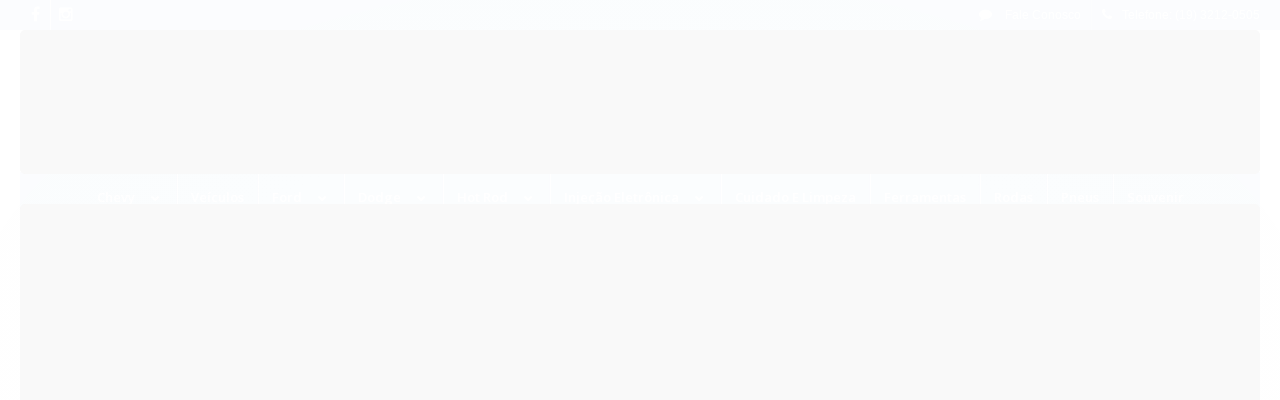

--- FILE ---
content_type: text/html; charset=utf-8
request_url: https://www.americaparts.com.br/carpete-pre-moldado-marrom-cabelo-de-nega-dodge
body_size: 26570
content:

<!DOCTYPE html>
<html lang="pt-br">
  <head>
    <meta charset="utf-8">
    <meta content='width=device-width, initial-scale=1.0, maximum-scale=2.0' name='viewport' />
    <title>53638-521-2469MS-MA529511 - CARPETE PRÉ MOLDADO MARROM CLARO [CARAMELO] - (CABELO DE NEGA) - DODGE - America Parts</title>
    <meta http-equiv="X-UA-Compatible" content="IE=edge">
    <meta name="generator" content="Loja Integrada" />

    <link rel="dns-prefetch" href="https://cdn.awsli.com.br/">
    <link rel="preconnect" href="https://cdn.awsli.com.br/">
    <link rel="preconnect" href="https://fonts.googleapis.com">
    <link rel="preconnect" href="https://fonts.gstatic.com" crossorigin>

    
  
      <meta property="og:url" content="https://www.americaparts.com.br/carpete-pre-moldado-marrom-cabelo-de-nega-dodge" />
      <meta property="og:type" content="website" />
      <meta property="og:site_name" content="America Parts" />
      <meta property="og:locale" content="pt_BR" />
    
  <!-- Metadata para o facebook -->
  <meta property="og:type" content="website" />
  <meta property="og:title" content="53638-521-2469MS-MA529511 - CARPETE PRÉ MOLDADO MARROM CLARO [CARAMELO] - (CABELO DE NEGA) - DODGE" />
  <meta property="og:image" content="https://cdn.awsli.com.br/800x800/2098/2098842/produto/145786080/55b0f3a774.jpg" />
  <meta name="twitter:card" content="product" />
  
  <meta name="twitter:domain" content="www.americaparts.com.br" />
  <meta name="twitter:url" content="https://www.americaparts.com.br/carpete-pre-moldado-marrom-cabelo-de-nega-dodge?utm_source=twitter&utm_medium=twitter&utm_campaign=twitter" />
  <meta name="twitter:title" content="53638-521-2469MS-MA529511 - CARPETE PRÉ MOLDADO MARROM CLARO [CARAMELO] - (CABELO DE NEGA) - DODGE" />
  <meta name="twitter:description" content="CARPETE PRÉ MOLDADO MARROM CLARO [CARAMELO] - (CABELO DE NEGA) - DODGE 2 PORTAS PN: 53638-521-2469MS-MA529511" />
  <meta name="twitter:image" content="https://cdn.awsli.com.br/300x300/2098/2098842/produto/145786080/55b0f3a774.jpg" />
  <meta name="twitter:label1" content="Código" />
  <meta name="twitter:data1" content="53638-521-2469MS-MA529511" />
  <meta name="twitter:label2" content="Disponibilidade" />
  <meta name="twitter:data2" content="Disponível" />


    
  
    <script>
      setTimeout(function() {
        if (typeof removePageLoading === 'function') {
          removePageLoading();
        };
      }, 7000);
    </script>
  



    

  

    <link rel="canonical" href="https://www.americaparts.com.br/carpete-pre-moldado-marrom-cabelo-de-nega-dodge" />
  



  <meta name="description" content="CARPETE PRÉ MOLDADO MARROM CLARO [CARAMELO] - (CABELO DE NEGA) - DODGE 2 PORTAS PN: 53638-521-2469MS-MA529511" />
  <meta property="og:description" content="CARPETE PRÉ MOLDADO MARROM CLARO [CARAMELO] - (CABELO DE NEGA) - DODGE 2 PORTAS PN: 53638-521-2469MS-MA529511" />







  <meta name="robots" content="index, follow" />



    
      
        <link rel="shortcut icon" href="https://cdn.awsli.com.br/2098/2098842/favicon/c5203bbfd8.png" />
      
      <link rel="icon" href="https://cdn.awsli.com.br/2098/2098842/favicon/c5203bbfd8.png" sizes="192x192">
    
    
      <meta name="theme-color" content="#2C6FB7">
    

    
      <link rel="stylesheet" href="https://cdn.awsli.com.br/production/static/loja/estrutura/v1/css/all.min.css?v=9e2e871" type="text/css">
    
    <!--[if lte IE 8]><link rel="stylesheet" href="https://cdn.awsli.com.br/production/static/loja/estrutura/v1/css/ie-fix.min.css" type="text/css"><![endif]-->
    <!--[if lte IE 9]><style type="text/css">.lateral-fulbanner { position: relative; }</style><![endif]-->

    
      <link rel="stylesheet" href="https://cdn.awsli.com.br/production/static/loja/estrutura/v1/css/tema-escuro.min.css?v=9e2e871" type="text/css">
    

    
    
      <link href="https://fonts.googleapis.com/css2?family=Open%20Sans:wght@300;400;600;700&display=swap" rel="stylesheet">
    

    
      <link rel="stylesheet" href="https://cdn.awsli.com.br/production/static/loja/estrutura/v1/css/bootstrap-responsive.css?v=9e2e871" type="text/css">
      <link rel="stylesheet" href="https://cdn.awsli.com.br/production/static/loja/estrutura/v1/css/style-responsive.css?v=9e2e871">
    

    <link rel="stylesheet" href="/tema.css?v=20251106-123515">

    

    <script type="text/javascript">
      var LOJA_ID = 2098842;
      var MEDIA_URL = "https://cdn.awsli.com.br/";
      var API_URL_PUBLIC = 'https://api.awsli.com.br/';
      
        var CARRINHO_PRODS = [];
      
      var ENVIO_ESCOLHIDO = 0;
      var ENVIO_ESCOLHIDO_CODE = 0;
      var CONTRATO_INTERNACIONAL = false;
      var CONTRATO_BRAZIL = !CONTRATO_INTERNACIONAL;
      var IS_STORE_ASYNC = true;
      var IS_CLIENTE_ANONIMO = false;
    </script>

    

    <!-- Editor Visual -->
    

    <script>
      

      const isPreview = JSON.parse(sessionStorage.getItem('preview', true));
      if (isPreview) {
        const url = location.href
        location.search === '' && url + (location.search = '?preview=None')
      }
    </script>

    
      <script src="https://cdn.awsli.com.br/production/static/loja/estrutura/v1/js/all.min.js?v=9e2e871"></script>
    
    <!-- HTML5 shim and Respond.js IE8 support of HTML5 elements and media queries -->
    <!--[if lt IE 9]>
      <script src="https://oss.maxcdn.com/html5shiv/3.7.2/html5shiv.min.js"></script>
      <script src="https://oss.maxcdn.com/respond/1.4.2/respond.min.js"></script>
    <![endif]-->

    <link rel="stylesheet" href="https://cdn.awsli.com.br/production/static/loja/estrutura/v1/css/slick.min.css" type="text/css">
    <script src="https://cdn.awsli.com.br/production/static/loja/estrutura/v1/js/slick.min.js?v=9e2e871"></script>
    <link rel="stylesheet" href="https://cdn.awsli.com.br/production/static/css/jquery.fancybox.min.css" type="text/css" />
    <script src="https://cdn.awsli.com.br/production/static/js/jquery/jquery.fancybox.pack.min.js"></script>

    
    

  
  <link rel="stylesheet" href="https://cdn.awsli.com.br/production/static/loja/estrutura/v1/css/imagezoom.min.css" type="text/css">
  <script src="https://cdn.awsli.com.br/production/static/loja/estrutura/v1/js/jquery.imagezoom.min.js"></script>

  <script type="text/javascript">
    var PRODUTO_ID = '145786080';
    var URL_PRODUTO_FRETE_CALCULAR = 'https://www.americaparts.com.br/carrinho/frete';
    var variacoes = undefined;
    var grades = undefined;
    var imagem_grande = "https://cdn.awsli.com.br/2500x2500/2098/2098842/produto/145786080/55b0f3a774.jpg";
    var produto_grades_imagens = {};
    var produto_preco_sob_consulta = false;
    var produto_preco = 2890.00;
  </script>
  <script type="text/javascript" src="https://cdn.awsli.com.br/production/static/loja/estrutura/v1/js/produto.min.js?v=9e2e871"></script>
  <script type="text/javascript" src="https://cdn.awsli.com.br/production/static/loja/estrutura/v1/js/eventos-pixel-produto.min.js?v=9e2e871"></script>


    
      
        
      
        <!-- Global site tag (gtag.js) - Google Analytics -->
<script async src="https://www.googletagmanager.com/gtag/js?l=LIgtagDataLayer&id=UA-144642026-1"></script>
<script>
  window.LIgtagDataLayer = window.LIgtagDataLayer || [];
  function LIgtag(){LIgtagDataLayer.push(arguments);}
  LIgtag('js', new Date());

  LIgtag('set', {
    'currency': 'BRL',
    'country': 'BR'
  });
  LIgtag('config', 'UA-144642026-1');
  LIgtag('config', 'AW-10866209885');

  if(window.performance) {
    var timeSincePageLoad = Math.round(performance.now());
    LIgtag('event', 'timing_complete', {
      'name': 'load',
      'time': timeSincePageLoad
    });
  }

  $(document).on('li_view_home', function(_, eventID) {
    LIgtag('event', 'view_home');
  });

  $(document).on('li_select_product', function(_, eventID, data) {
    LIgtag('event', 'select_item', data);
  });

  $(document).on('li_start_contact', function(_, eventID, value) {
    LIgtag('event', 'start_contact', {
      value
    });
  });

  $(document).on('li_view_catalog', function(_, eventID) {
    LIgtag('event', 'view_catalog');
  });

  $(document).on('li_search', function(_, eventID, search_term) {
    LIgtag('event', 'search', {
      search_term
    });
  });

  $(document).on('li_filter_products', function(_, eventID, data) {
    LIgtag('event', 'filter_products', data);
  });

  $(document).on('li_sort_products', function(_, eventID, value) {
    LIgtag('event', 'sort_products', {
      value
    });
  });

  $(document).on('li_view_product', function(_, eventID, item) {
    LIgtag('event', 'view_item', {
      items: [item]
    });
  });

  $(document).on('li_select_variation', function(_, eventID, data) {
    LIgtag('event', 'select_variation', data);
  });

  $(document).on('li_calculate_shipping', function(_, eventID, data) {
    LIgtag('event', 'calculate_shipping', {
      zipcode: data.zipcode
    });
  });

  $(document).on('li_view_cart', function(_, eventID, data) {
    LIgtag('event', 'view_cart', data);
  });

  $(document).on('li_add_to_cart', function(_, eventID, data) {
    LIgtag('event', 'add_to_cart', {
      items: data.items
    });
  });

  $(document).on('li_apply_coupon', function(_, eventID, value) {
    LIgtag('event', 'apply_coupon', {
      value
    });
  });

  $(document).on('li_change_quantity', function(_, eventID, item) {
    LIgtag('event', 'change_quantity', {
      items: [item]
    });
  });

  $(document).on('li_remove_from_cart', function(_, eventID, item) {
    LIgtag('event', 'remove_from_cart', {
      items: [item]
    });
  });

  $(document).on('li_return_home', function(_, eventID) {
    LIgtag('event', 'return_home');
  });

  $(document).on('li_view_checkout', function(_, eventID, data) {
    LIgtag('event', 'begin_checkout', data);
  });

  $(document).on('li_login', function(_, eventID) {
    LIgtag('event', 'login');
  });

  $(document).on('li_change_address', function(_, eventID, value) {
    LIgtag('event', 'change_address', {
      value
    });
  });

  $(document).on('li_change_shipping', function(_, eventID, data) {
    LIgtag('event', 'add_shipping_info', data);
  });

  $(document).on('li_change_payment', function(_, eventID, data) {
    LIgtag('event', 'add_payment_info', data);
  });

  $(document).on('li_start_purchase', function(_, eventID) {
    LIgtag('event', 'start_purchase');
  });

  $(document).on('li_checkout_error', function(_, eventID, value) {
    LIgtag('event', 'checkout_error', {
      value
    });
  });

  $(document).on('li_purchase', function(_, eventID, data) {
    LIgtag('event', 'purchase', data);

    
      LIgtag('event', 'conversion', {
        send_to: 'AW-10866209885/b-DTCMrbuagDEN3otL0o',
        value: data.value,
        currency: data.currency,
        transaction_id: data.transaction_id
      });
    
  });
</script>
      
        
      
    

    
<script>
  var url = '/_events/api/setEvent';

  var sendMetrics = function(event, user = {}) {
    var unique_identifier = uuidv4();

    try {
      var data = {
        request: {
          id: unique_identifier,
          environment: 'production'
        },
        store: {
          id: 2098842,
          name: 'America Parts',
          test_account: false,
          has_meta_app: window.has_meta_app ?? false,
          li_search: true
        },
        device: {
          is_mobile: /Mobi/.test(window.navigator.userAgent),
          user_agent: window.navigator.userAgent,
          ip: '###device_ip###'
        },
        page: {
          host: window.location.hostname,
          path: window.location.pathname,
          search: window.location.search,
          type: 'product',
          title: document.title,
          referrer: document.referrer
        },
        timestamp: '###server_timestamp###',
        user_timestamp: new Date().toISOString(),
        event,
        origin: 'store'
      };

      if (window.performance) {
        var [timing] = window.performance.getEntriesByType('navigation');

        data['time'] = {
          server_response: Math.round(timing.responseStart - timing.requestStart)
        };
      }

      var _user = {},
          user_email_cookie = $.cookie('user_email'),
          user_data_cookie = $.cookie('LI-UserData');

      if (user_email_cookie) {
        var user_email = decodeURIComponent(user_email_cookie);

        _user['email'] = user_email;
      }

      if (user_data_cookie) {
        var user_data = JSON.parse(user_data_cookie);

        _user['logged'] = user_data.logged;
        _user['id'] = user_data.id ?? undefined;
      }

      $.each(user, function(key, value) {
        _user[key] = value;
      });

      if (!$.isEmptyObject(_user)) {
        data['user'] = _user;
      }

      try {
        var session_identifier = $.cookie('li_session_identifier');

        if (!session_identifier) {
          session_identifier = uuidv4();
        };

        var expiration_date = new Date();

        expiration_date.setTime(expiration_date.getTime() + (30 * 60 * 1000)); // 30 minutos

        $.cookie('li_session_identifier', session_identifier, {
          expires: expiration_date,
          path: '/'
        });

        data['session'] = {
          id: session_identifier
        };
      } catch (err) { }

      try {
        var user_session_identifier = $.cookie('li_user_session_identifier');

        if (!user_session_identifier) {
          user_session_identifier = uuidv4();

          $.cookie('li_user_session_identifier', user_session_identifier, {
            path: '/'
          });
        };

        data['user_session'] = {
          id: user_session_identifier
        };
      } catch (err) { }

      var _cookies = {},
          fbc = $.cookie('_fbc'),
          fbp = $.cookie('_fbp');

      if (fbc) {
        _cookies['fbc'] = fbc;
      }

      if (fbp) {
        _cookies['fbp'] = fbp;
      }

      if (!$.isEmptyObject(_cookies)) {
        data['session']['cookies'] = _cookies;
      }

      try {
        var ab_test_cookie = $.cookie('li_ab_test_running');

        if (ab_test_cookie) {
          var ab_test = JSON.parse(atob(ab_test_cookie));

          if (ab_test.length) {
            data['store']['ab_test'] = ab_test;
          }
        }
      } catch (err) { }

      var _utm = {};

      $.each(sessionStorage, function(key, value) {
        if (key.startsWith('utm_')) {
          var name = key.split('_')[1];

          _utm[name] = value;
        }
      });

      if (!$.isEmptyObject(_utm)) {
        data['session']['utm'] = _utm;
      }

      var controller = new AbortController();

      setTimeout(function() {
        controller.abort();
      }, 5000);

      fetch(url, {
        keepalive: true,
        method: 'POST',
        headers: {
          'Content-Type': 'application/json'
        },
        body: JSON.stringify({ data }),
        signal: controller.signal
      });
    } catch (err) { }

    return unique_identifier;
  }
</script>

    
<script>
  (function() {
    var initABTestHandler = function() {
      try {
        if ($.cookie('li_ab_test_running')) {
          return
        };
        var running_tests = [];

        
        
        
        

        var running_tests_to_cookie = JSON.stringify(running_tests);
        running_tests_to_cookie = btoa(running_tests_to_cookie);
        $.cookie('li_ab_test_running', running_tests_to_cookie, {
          path: '/'
        });

        
        if (running_tests.length > 0) {
          setTimeout(function() {
            $.ajax({
              url: "/conta/status"
            });
          }, 500);
        };

      } catch (err) { }
    }
    setTimeout(initABTestHandler, 500);
  }());
</script>

    
<script>
  $(function() {
    // Clicar em um produto
    $('.listagem-item').click(function() {
      var row, column;

      var $list = $(this).closest('[data-produtos-linha]'),
          index = $(this).closest('li').index();

      if($list.find('.listagem-linha').length === 1) {
        var productsPerRow = $list.data('produtos-linha');

        row = Math.floor(index / productsPerRow) + 1;
        column = (index % productsPerRow) + 1;
      } else {
        row = $(this).closest('.listagem-linha').index() + 1;
        column = index + 1;
      }

      var body = {
        item_id: $(this).attr('data-id'),
        item_sku: $(this).find('.produto-sku').text(),
        item_name: $(this).find('.nome-produto').text().trim(),
        item_row: row,
        item_column: column
      };

      var eventID = sendMetrics({
        type: 'event',
        name: 'select_product',
        data: body
      });

      $(document).trigger('li_select_product', [eventID, body]);
    });

    // Clicar no "Fale Conosco"
    $('#modalContato').on('show', function() {
      var value = 'Fale Conosco';

      var eventID = sendMetrics({
        type: 'event',
        name: 'start_contact',
        data: { text: value }
      });

      $(document).trigger('li_start_contact', [eventID, value]);
    });

    // Clicar no WhatsApp
    $('.li-whatsapp a').click(function() {
      var value = 'WhatsApp';

      var eventID = sendMetrics({
        type: 'event',
        name: 'start_contact',
        data: { text: value }
      });

      $(document).trigger('li_start_contact', [eventID, value]);
    });

    
      // Visualizar o produto
      var body = {
        item_id: '145786080',
        item_sku: '53638-521-2469MS-MA529511',
        item_name: '53638-521-2469MS-MA529511 - CARPETE PRÉ MOLDADO MARROM CLARO [CARAMELO] - (CABELO DE NEGA) - DODGE',
        item_category: '',
        item_type: 'product',
        
          full_price: 2890.00,
          promotional_price: null,
          price: 2890.00,
        
        quantity: 1
      };

      var params = new URLSearchParams(window.location.search),
          recommendation_shelf = null,
          recommendation = {};

      if (
        params.has('recomendacao_id') &&
        params.has('email_ref') &&
        params.has('produtos_recomendados')
      ) {
        recommendation['email'] = {
          id: params.get('recomendacao_id'),
          email_id: params.get('email_ref'),
          products: $.map(params.get('produtos_recomendados').split(','), function(value) {
            return parseInt(value)
          })
        };
      }

      if (recommendation_shelf) {
        recommendation['shelf'] = recommendation_shelf;
      }

      if (!$.isEmptyObject(recommendation)) {
        body['recommendation'] = recommendation;
      }

      var eventID = sendMetrics({
        type: 'pageview',
        name: 'view_product',
        data: body
      });

      $(document).trigger('li_view_product', [eventID, body]);

      // Calcular frete
      $('#formCalcularCep').submit(function() {
        $(document).ajaxSuccess(function(event, xhr, settings) {
          try {
            var url = new URL(settings.url);

            if(url.pathname !== '/carrinho/frete') return;

            var data = xhr.responseJSON;

            if(data.error) return;

            var params = url.searchParams;

            var body = {
              zipcode: params.get('cep'),
              deliveries: $.map(data, function(delivery) {
                if(delivery.msgErro) return;

                return {
                  id: delivery.id,
                  name: delivery.name,
                  price: delivery.price,
                  delivery_time: delivery.deliveryTime
                };
              })
            };

            var eventID = sendMetrics({
              type: 'event',
              name: 'calculate_shipping',
              data: body
            });

            $(document).trigger('li_calculate_shipping', [eventID, body]);

            $(document).off('ajaxSuccess');
          } catch(error) {}
        });
      });

      // Visualizar compre junto
      $(document).on('buy_together_ready', function() {
        var $buyTogether = $('.compre-junto');

        var observer = new IntersectionObserver(function(entries) {
          entries.forEach(function(entry) {
            if(entry.isIntersecting) {
              var body = {
                title: $buyTogether.find('.compre-junto__titulo').text(),
                id: $buyTogether.data('id'),
                items: $buyTogether.find('.compre-junto__produto').map(function() {
                  var $product = $(this);

                  return {
                    item_id: $product.attr('data-id'),
                    item_sku: $product.attr('data-code'),
                    item_name: $product.find('.compre-junto__nome').text(),
                    full_price: $product.find('.compre-junto__preco--regular').data('price') || null,
                    promotional_price: $product.find('.compre-junto__preco--promocional').data('price') || null
                  };
                }).get()
              };

              var eventID = sendMetrics({
                type: 'event',
                name: 'view_buy_together',
                data: body
              });

              $(document).trigger('li_view_buy_together', [eventID, body]);

              observer.disconnect();
            }
          });
        }, { threshold: 1.0 });

        observer.observe($buyTogether.get(0));

        $('.compre-junto__atributo--grade').click(function(event) {
          if(!event.originalEvent) return;

          var body = {
            grid_name: $(this).closest('.compre-junto__atributos').data('grid'),
            variation_name: $(this).data('variation')
          };

          var eventID = sendMetrics({
            type: 'event',
            name: 'select_buy_together_variation',
            data: body
          });

          $(document).trigger('li_select_buy_together_variation', [eventID, body]);
        });

        $('.compre-junto__atributo--lista').change(function(event) {
          if(!event.originalEvent) return;

          var $selectedOption = $(this).find('option:selected');

          if(!$selectedOption.is('[value]')) return;

          var body = {
            grid_name: $(this).closest('.compre-junto__atributos').data('grid'),
            variation_name: $selectedOption.text()
          };

          var eventID = sendMetrics({
            type: 'event',
            name: 'select_buy_together_variation',
            data: body
          });

          $(document).trigger('li_select_buy_together_variation', [eventID, body]);
        });
      });

      // Selecionar uma variação
      $('.atributo-item').click(function(event) {
        if(!event.originalEvent) return;

        var body = {
          grid_name: $(this).data('grade-nome'),
          variation_name: $(this).data('variacao-nome')
        };

        var eventID = sendMetrics({
          type: 'event',
          name: 'select_variation',
          data: body
        });

        $(document).trigger('li_select_variation', [eventID, body]);
      });
    
  });
</script>


    
	<!-- Código do cabecalho -->
  
      <script type="text/javascript">
    $(document).ready(function(){
       if(screen.width >= 1200){
            //Ajustar disposição dos itens do header
            $('.inferior .busca-mobile').removeClass('span8');
        
            var buscaDOM = $('.inferior .busca-mobile');
            $('.conteudo-topo .superior > .span8').html(buscaDOM);
            
            
            $('<li class="carrinho-custom"><li>').appendTo('.conteudo-topo .superior .acoes-conta');
            $('.conteudo-topo .inferior .carrinho').appendTo('.acoes-conta .carrinho-custom');
            
            $('.conteudo-topo .superior > div:first-child').addClass('span7');
            $('.conteudo-topo .superior > div:first-child').removeClass('span8');
            
            $('.conteudo-topo .superior > div:last-child').addClass('span5');
            $('.conteudo-topo .superior > div:last-child').removeClass('span4');
            console.log('15/02/2022 - 16:08');
            //FIM - Ajustar disposição dos itens do header
            
            $('<li class="divisor borda-alpha"></li><li><a href="https://www.americaparts.com.br/conta/logout" title="Sair"><i class="icon-signout cor-secundaria"></i>Sair</a></li>').appendTo('.pagina-conta .secao-principal .menu-simples');
        } else{
            $('#cabecalho .atalhos-mobile ul > li:first-child').on('click', function(e){
                e.preventDefault();

                $('#cabecalho .conteudo-topo .busca-mobile .atalho-menu').trigger('click');
            });
        }   
        
        $('.bandeiras-produto').each(function(){
            var flagPercent = $(this).find('span').text();
        
            if(flagPercent == "0% Desconto"){
                $(this).remove();
            }
        });
        
        $('<a class="agenciafg" href="https://agenciafg.com.br/" target="_blank"><img src="https://cdn.awsli.com.br/2098/2098842/arquivos/logo-fg.png" alt="Texto alternativo para a imagem" style="width: 80px;filter: brightness(0.7);"></a>').insertBefore('#rodape a[title="Loja Integrada - Plataforma de loja virtual."]');
        
        if($('.pagina-produto .acoes-produto .preco-produto .avise-me').length){
            var numero = parseFloat($('.pagina-produto .acoes-produto div[itemprop="offers"] meta[itemprop="price"]').prop('content'));
            
            var dinheiro = numero.toLocaleString('pt-br',{style: 'currency', currency: 'BRL'});
            
            $('<strong class="preco-promocional cor-principal " data-sell-price="' + numero + '">' + dinheiro + '</strong>').insertBefore('.pagina-produto .acoes-produto .preco-produto .avise-me');
        }
        
        if($('#corpo .secao-principal  .box-destaque > h1.titulo').text() == "Página não encontrada"){
            window.location.href = '/';
        }
    });
</script>
  

	<!-- lojaintegrada-google-shopping -->
  
      <meta name="google-site-verification" content="YsmjzXOLBbScoMotjSBi-uMjtt-6dbKyHpYNMRkzZIU" />
  


    
      
    

    
      <link rel="stylesheet" href="/avancado.css?v=20251106-123515" type="text/css" />
    

    

    
  <link rel="manifest" href="/manifest.json" />




  </head>
  <body class="pagina-produto produto-145786080 tema-transparente  ">
    <div id="fb-root"></div>
    
  
    <div id="full-page-loading">
      <div class="conteiner" style="height: 100%;">
        <div class="loading-placeholder-content">
          <div class="loading-placeholder-effect loading-placeholder-header"></div>
          <div class="loading-placeholder-effect loading-placeholder-body"></div>
        </div>
      </div>
      <script>
        var is_full_page_loading = true;
        function removePageLoading() {
          if (is_full_page_loading) {
            try {
              $('#full-page-loading').remove();
            } catch(e) {}
            try {
              var div_loading = document.getElementById('full-page-loading');
              if (div_loading) {
                div_loading.remove();
              };
            } catch(e) {}
            is_full_page_loading = false;
          };
        };
        $(function() {
          setTimeout(function() {
            removePageLoading();
          }, 1);
        });
      </script>
      <style>
        #full-page-loading { position: fixed; z-index: 9999999; margin: auto; top: 0; left: 0; bottom: 0; right: 0; }
        #full-page-loading:before { content: ''; display: block; position: fixed; top: 0; left: 0; width: 100%; height: 100%; background: rgba(255, 255, 255, .98); background: radial-gradient(rgba(255, 255, 255, .99), rgba(255, 255, 255, .98)); }
        .loading-placeholder-content { height: 100%; display: flex; flex-direction: column; position: relative; z-index: 1; }
        .loading-placeholder-effect { background-color: #F9F9F9; border-radius: 5px; width: 100%; animation: pulse-loading 1.5s cubic-bezier(0.4, 0, 0.6, 1) infinite; }
        .loading-placeholder-content .loading-placeholder-body { flex-grow: 1; margin-bottom: 30px; }
        .loading-placeholder-content .loading-placeholder-header { height: 20%; min-height: 100px; max-height: 200px; margin: 30px 0; }
        @keyframes pulse-loading{50%{opacity:.3}}
      </style>
    </div>
  



    
      
        


<div class="barra-inicial fundo-secundario">
  <div class="conteiner">
    <div class="row-fluid">
      <div class="lista-redes span3 hidden-phone">
        
          <ul>
            
              <li>
                <a href="https://facebook.com/AmericaParts/?ref=ts&amp;fref=ts" target="_blank" aria-label="Siga nos no Facebook"><i class="icon-facebook"></i></a>
              </li>
            
            
            
            
            
              <li>
                <a href="https://instagram.com/america_parts/" target="_blank" aria-label="Siga nos no Instagram"><i class="icon-instagram"></i></a>
              </li>
            
            
            
          </ul>
        
      </div>
      <div class="canais-contato span9">
        <ul>
          <li class="hidden-phone">
            <a href="#modalContato" data-toggle="modal" data-target="#modalContato">
              <i class="icon-comment"></i>
              Fale Conosco
            </a>
          </li>
          
            <li>
              <span>
                <i class="icon-phone"></i>Telefone: (19) 3212-0505
              </span>
            </li>
          
          
          
        </ul>
      </div>
    </div>
  </div>
</div>

      
    

    <div class="conteiner-principal">
      
        
          
<div id="cabecalho">

  <div class="atalhos-mobile visible-phone fundo-secundario borda-principal">
    <ul>

      <li><a href="https://www.americaparts.com.br/" class="icon-home"> </a></li>
      
      <li class="fundo-principal"><a href="https://www.americaparts.com.br/carrinho/index" class="icon-shopping-cart"> </a></li>
      
      
        <li class="menu-user-logged" style="display: none;"><a href="https://www.americaparts.com.br/conta/logout" class="icon-signout menu-user-logout"> </a></li>
      
      
      <li><a href="https://www.americaparts.com.br/conta/index" class="icon-user"> </a></li>
      
      <li class="vazia"><span>&nbsp;</span></li>

    </ul>
  </div>

  <div class="conteiner">
    <div class="row-fluid">
      <div class="span3">
        <h2 class="logo cor-secundaria">
          <a href="https://www.americaparts.com.br/" title="America Parts">
            
            <img src="https://cdn.awsli.com.br/400x300/2098/2098842/logo/2e8bcf5ca3.jpg" alt="America Parts" />
            
          </a>
        </h2>


      </div>

      <div class="conteudo-topo span9">
        <div class="superior row-fluid hidden-phone">
          <div class="span8">
            
              
                <div class="btn-group menu-user-logged" style="display: none;">
                  <a href="https://www.americaparts.com.br/conta/index" class="botao secundario pequeno dropdown-toggle" data-toggle="dropdown">
                    Olá, <span class="menu-user-name"></span>
                    <span class="icon-chevron-down"></span>
                  </a>
                  <ul class="dropdown-menu">
                    <li>
                      <a href="https://www.americaparts.com.br/conta/index" title="Minha conta">Minha conta</a>
                    </li>
                    
                      <li>
                        <a href="https://www.americaparts.com.br/conta/pedido/listar" title="Minha conta">Meus pedidos</a>
                      </li>
                    
                    <li>
                      <a href="https://www.americaparts.com.br/conta/favorito/listar" title="Meus favoritos">Meus favoritos</a>
                    </li>
                    <li>
                      <a href="https://www.americaparts.com.br/conta/logout" title="Sair" class="menu-user-logout">Sair</a>
                    </li>
                  </ul>
                </div>
              
              
                <a href="https://www.americaparts.com.br/conta/login" class="bem-vindo cor-secundaria menu-user-welcome">
                  Bem-vindo, <span class="cor-principal">identifique-se</span> para fazer pedidos
                </a>
              
            
          </div>
          <div class="span4">
            <ul class="acoes-conta borda-alpha">
              
                <li>
                  <i class="icon-list fundo-principal"></i>
                  <a href="https://www.americaparts.com.br/conta/pedido/listar" class="cor-secundaria">Meus Pedidos</a>
                </li>
              
              
                <li>
                  <i class="icon-user fundo-principal"></i>
                  <a href="https://www.americaparts.com.br/conta/index" class="cor-secundaria">Minha Conta</a>
                </li>
              
            </ul>
          </div>
        </div>

        <div class="inferior row-fluid ">
          <div class="span8 busca-mobile">
            <a href="javascript:;" class="atalho-menu visible-phone icon-th botao principal"> </a>

            <div class="busca borda-alpha">
              <form id="form-buscar" action="/buscar" method="get">
                <input id="auto-complete" type="text" name="q" placeholder="Digite o que você procura" value="" autocomplete="off" maxlength="255" />
                <button class="botao botao-busca icon-search fundo-secundario" aria-label="Buscar"></button>
              </form>
            </div>

          </div>

          
            <div class="span4 hidden-phone">
              

  <div class="carrinho vazio">
    
      <a href="https://www.americaparts.com.br/carrinho/index">
        <i class="icon-shopping-cart fundo-principal"></i>
        <strong class="qtd-carrinho titulo cor-secundaria" style="display: none;">0</strong>
        <span style="display: none;">
          
            <b class="titulo cor-secundaria"><span>Meu Carrinho</span></b>
          
          <span class="cor-secundaria">Produtos adicionados</span>
        </span>
        
          <span class="titulo cor-secundaria vazio-text">Carrinho vazio</span>
        
      </a>
    
    <div class="carrinho-interno-ajax"></div>
  </div>
  
<div class="minicart-placeholder" style="display: none;">
  <div class="carrinho-interno borda-principal">
    <ul>
      <li class="minicart-item-modelo">
        
          <div class="preco-produto com-promocao destaque-parcela ">
            <div>
              <s class="preco-venda">
                R$ --PRODUTO_PRECO_DE--
              </s>
              <strong class="preco-promocional cor-principal">
                R$ --PRODUTO_PRECO_POR--
              </strong>
            </div>
          </div>
        
        <a data-href="--PRODUTO_URL--" class="imagem-produto">
          <img data-src="https://cdn.awsli.com.br/64x64/--PRODUTO_IMAGEM--" alt="--PRODUTO_NOME--" />
        </a>
        <a data-href="--PRODUTO_URL--" class="nome-produto cor-secundaria">
          --PRODUTO_NOME--
        </a>
        <div class="produto-sku hide">--PRODUTO_SKU--</div>
      </li>
    </ul>
    <div class="carrinho-rodape">
      <span class="carrinho-info">
        
          <i>--CARRINHO_QUANTIDADE-- produto no carrinho</i>
        
        
          
            <span class="carrino-total">
              Total: <strong class="titulo cor-principal">R$ --CARRINHO_TOTAL_ITENS--</strong>
            </span>
          
        
      </span>
      <a href="https://www.americaparts.com.br/carrinho/index" class="botao principal">
        
          <i class="icon-shopping-cart"></i>Ir para o carrinho
        
      </a>
    </div>
  </div>
</div>



            </div>
          
        </div>

      </div>
    </div>
    


  
    
      
<div class="menu superior">
  <ul class="nivel-um">
    


    

  


    
      <li class="categoria-id-16677042 com-filho borda-principal">
        <a href="https://www.americaparts.com.br/chevy" title="Chevy">
          <strong class="titulo cor-secundaria">Chevy</strong>
          
            <i class="icon-chevron-down fundo-secundario"></i>
          
        </a>
        
          <ul class="nivel-dois borda-alpha">
            

  <li class="categoria-id-16677062 com-filho">
    <a href="https://www.americaparts.com.br/ar/combustivel-" title="Ar/Combustivel">
      
        <i class="icon-chevron-right fundo-secundario"></i>
      
      Ar/Combustivel
    </a>
    
      <ul class="nivel-tres">
        
          

  <li class="categoria-id-16677313 ">
    <a href="https://www.americaparts.com.br/admissao" title="Admissão">
      
      Admissão
    </a>
    
  </li>

  <li class="categoria-id-16677320 ">
    <a href="https://www.americaparts.com.br/bomba-de-combustivel" title="Bomba de Combustivel">
      
      Bomba de Combustivel
    </a>
    
  </li>

  <li class="categoria-id-16677311 ">
    <a href="https://www.americaparts.com.br/carburador" title="Carburador">
      
      Carburador
    </a>
    
  </li>

  <li class="categoria-id-16701473 ">
    <a href="https://www.americaparts.com.br/categoria/16701473.html" title="Componentes Diversos">
      
      Componentes Diversos
    </a>
    
  </li>

  <li class="categoria-id-16677323 ">
    <a href="https://www.americaparts.com.br/filtros/mangueiras/conexoes" title="Filtros/Mangueiras/Conexões">
      
      Filtros/Mangueiras/Conexões
    </a>
    
  </li>

  <li class="categoria-id-16677322 ">
    <a href="https://www.americaparts.com.br/tanques-de-combustivel" title="Tanques de Combustivel">
      
      Tanques de Combustivel
    </a>
    
  </li>


        
      </ul>
    
  </li>

  <li class="categoria-id-16677069 com-filho">
    <a href="https://www.americaparts.com.br/arrefecimento-" title="Arrefecimento">
      
        <i class="icon-chevron-right fundo-secundario"></i>
      
      Arrefecimento
    </a>
    
      <ul class="nivel-tres">
        
          

  <li class="categoria-id-16677387 ">
    <a href="https://www.americaparts.com.br/bomba-de-agua" title="Bomba de Agua">
      
      Bomba de Agua
    </a>
    
  </li>

  <li class="categoria-id-16677402 ">
    <a href="https://www.americaparts.com.br/componentes-diversos--" title="Componentes Diversos">
      
      Componentes Diversos
    </a>
    
  </li>

  <li class="categoria-id-16677391 ">
    <a href="https://www.americaparts.com.br/helice" title="Helice">
      
      Helice
    </a>
    
  </li>

  <li class="categoria-id-16677401 ">
    <a href="https://www.americaparts.com.br/radiador" title="Radiador">
      
      Radiador
    </a>
    
  </li>

  <li class="categoria-id-16677398 ">
    <a href="https://www.americaparts.com.br/ventoinha" title="Ventoinha Eletrica">
      
      Ventoinha Eletrica
    </a>
    
  </li>


        
      </ul>
    
  </li>

  <li class="categoria-id-16677052 com-filho">
    <a href="https://www.americaparts.com.br/carroceria-" title="Carroceria">
      
        <i class="icon-chevron-right fundo-secundario"></i>
      
      Carroceria
    </a>
    
      <ul class="nivel-tres">
        
          

  <li class="categoria-id-16677417 ">
    <a href="https://www.americaparts.com.br/acabamento-externo" title="Acabamento Externo">
      
      Acabamento Externo
    </a>
    
  </li>

  <li class="categoria-id-16677414 ">
    <a href="https://www.americaparts.com.br/acabamentos-interno" title="Acabamento Interno">
      
      Acabamento Interno
    </a>
    
  </li>

  <li class="categoria-id-16677413 ">
    <a href="https://www.americaparts.com.br/borrachas" title="Borrachas">
      
      Borrachas
    </a>
    
  </li>

  <li class="categoria-id-16677404 ">
    <a href="https://www.americaparts.com.br/lataria" title="Lataria">
      
      Lataria
    </a>
    
  </li>

  <li class="categoria-id-16677406 ">
    <a href="https://www.americaparts.com.br/vidro" title="Vidro">
      
      Vidro
    </a>
    
  </li>


        
      </ul>
    
  </li>

  <li class="categoria-id-16677059 ">
    <a href="https://www.americaparts.com.br/eletrica-" title="Eletrica">
      
      Eletrica
    </a>
    
  </li>

  <li class="categoria-id-16677060 com-filho">
    <a href="https://www.americaparts.com.br/escapamento-" title="Escapamento">
      
        <i class="icon-chevron-right fundo-secundario"></i>
      
      Escapamento
    </a>
    
      <ul class="nivel-tres">
        
          

  <li class="categoria-id-16677424 ">
    <a href="https://www.americaparts.com.br/abafadores" title="Abafadores">
      
      Abafadores
    </a>
    
  </li>

  <li class="categoria-id-16677425 ">
    <a href="https://www.americaparts.com.br/coletores" title="Coletores">
      
      Coletores
    </a>
    
  </li>

  <li class="categoria-id-16677432 ">
    <a href="https://www.americaparts.com.br/componentes-diversos---" title="Componentes Diversos">
      
      Componentes Diversos
    </a>
    
  </li>

  <li class="categoria-id-16677427 ">
    <a href="https://www.americaparts.com.br/kit-de-escapamento" title="Kit de Escapamento">
      
      Kit de Escapamento
    </a>
    
  </li>


        
      </ul>
    
  </li>

  <li class="categoria-id-16677051 ">
    <a href="https://www.americaparts.com.br/freios" title="Freio">
      
      Freio
    </a>
    
  </li>

  <li class="categoria-id-16677063 com-filho">
    <a href="https://www.americaparts.com.br/ignicao-" title="Ignição">
      
        <i class="icon-chevron-right fundo-secundario"></i>
      
      Ignição
    </a>
    
      <ul class="nivel-tres">
        
          

  <li class="categoria-id-16677435 ">
    <a href="https://www.americaparts.com.br/bobinas" title="Bobinas">
      
      Bobinas
    </a>
    
  </li>

  <li class="categoria-id-16677449 ">
    <a href="https://www.americaparts.com.br/cabos-de-vela" title="Cabos de Vela">
      
      Cabos de Vela
    </a>
    
  </li>

  <li class="categoria-id-16677451 ">
    <a href="https://www.americaparts.com.br/componentes-diversos----" title="Componentes Diversos">
      
      Componentes Diversos
    </a>
    
  </li>

  <li class="categoria-id-16677440 ">
    <a href="https://www.americaparts.com.br/distribuidores" title="Distribuidores">
      
      Distribuidores
    </a>
    
  </li>

  <li class="categoria-id-16677437 ">
    <a href="https://www.americaparts.com.br/modulos-" title="Modulos">
      
      Modulos
    </a>
    
  </li>

  <li class="categoria-id-16677450 ">
    <a href="https://www.americaparts.com.br/vela" title="Vela">
      
      Vela
    </a>
    
  </li>


        
      </ul>
    
  </li>

  <li class="categoria-id-16677055 com-filho">
    <a href="https://www.americaparts.com.br/motor-" title="Motor">
      
        <i class="icon-chevron-right fundo-secundario"></i>
      
      Motor
    </a>
    
      <ul class="nivel-tres">
        
          

  <li class="categoria-id-16677526 ">
    <a href="https://www.americaparts.com.br/acabamento" title="Acabamento">
      
      Acabamento
    </a>
    
  </li>

  <li class="categoria-id-17028867 ">
    <a href="https://www.americaparts.com.br/categoria/17028867.html" title="Bronzinas">
      
      Bronzinas
    </a>
    
  </li>

  <li class="categoria-id-16677502 ">
    <a href="https://www.americaparts.com.br/cabecote" title="Cabeçote">
      
      Cabeçote
    </a>
    
  </li>

  <li class="categoria-id-16677530 ">
    <a href="https://www.americaparts.com.br/componentes-diversos-----" title="Componentes Diversos">
      
      Componentes Diversos
    </a>
    
  </li>

  <li class="categoria-id-16677527 ">
    <a href="https://www.americaparts.com.br/instrumentos" title="Instrumentos">
      
      Instrumentos
    </a>
    
  </li>

  <li class="categoria-id-16677513 ">
    <a href="https://www.americaparts.com.br/junta/" title="Juntas/Retentores">
      
      Juntas/Retentores
    </a>
    
  </li>

  <li class="categoria-id-16677460 ">
    <a href="https://www.americaparts.com.br/lubrificacao" title="Lubrificação">
      
      Lubrificação
    </a>
    
  </li>

  <li class="categoria-id-16677523 ">
    <a href="https://www.americaparts.com.br/motores" title="Motores">
      
      Motores
    </a>
    
  </li>

  <li class="categoria-id-16677479 ">
    <a href="https://www.americaparts.com.br/pistao/anel" title="Pistão/Anel">
      
      Pistão/Anel
    </a>
    
  </li>

  <li class="categoria-id-16677499 com-filho">
    <a href="https://www.americaparts.com.br/trem-de-valvula" title="Trem de Valvula">
      
        <i class="icon-chevron-right fundo-secundario"></i>
      
      Trem de Valvula
    </a>
    
      <ul class="nivel-tres">
        
          

  <li class="categoria-id-16677591 ">
    <a href="https://www.americaparts.com.br/comandos" title="Comandos">
      
      Comandos
    </a>
    
  </li>

  <li class="categoria-id-16677668 ">
    <a href="https://www.americaparts.com.br/componentes-diversos-------" title="Componentes Diversos">
      
      Componentes Diversos
    </a>
    
  </li>

  <li class="categoria-id-16677600 ">
    <a href="https://www.americaparts.com.br/corrente" title="Engrenagem Corrente de Comando">
      
      Engrenagem Corrente de Comando
    </a>
    
  </li>

  <li class="categoria-id-16677627 ">
    <a href="https://www.americaparts.com.br/molas" title="Molas">
      
      Molas
    </a>
    
  </li>

  <li class="categoria-id-16677644 ">
    <a href="https://www.americaparts.com.br/prato-de-mola" title="Prato de Mola">
      
      Prato de Mola
    </a>
    
  </li>

  <li class="categoria-id-16677656 ">
    <a href="https://www.americaparts.com.br/retentor-de-valvula" title="Retentor de Valvula">
      
      Retentor de Valvula
    </a>
    
  </li>

  <li class="categoria-id-16677649 ">
    <a href="https://www.americaparts.com.br/trava-de-valvula" title="Trava de Valvula">
      
      Trava de Valvula
    </a>
    
  </li>

  <li class="categoria-id-16677596 ">
    <a href="https://www.americaparts.com.br/tuchos" title="Tuchos">
      
      Tuchos
    </a>
    
  </li>

  <li class="categoria-id-16677661 ">
    <a href="https://www.americaparts.com.br/vareta-de-valvula" title="Vareta de Valvula">
      
      Vareta de Valvula
    </a>
    
  </li>


        
      </ul>
    
  </li>

  <li class="categoria-id-16677521 ">
    <a href="https://www.americaparts.com.br/volante-de-motor/flexplate" title="Volante de Motor/Flexplate">
      
      Volante de Motor/Flexplate
    </a>
    
  </li>


        
      </ul>
    
  </li>

  <li class="categoria-id-16677066 com-filho">
    <a href="https://www.americaparts.com.br/suspensao/direcao-" title="Suspensão/Direção">
      
        <i class="icon-chevron-right fundo-secundario"></i>
      
      Suspensão/Direção
    </a>
    
      <ul class="nivel-tres">
        
          

  <li class="categoria-id-16677533 ">
    <a href="https://www.americaparts.com.br/direcao" title="Direção">
      
      Direção
    </a>
    
  </li>

  <li class="categoria-id-16677531 ">
    <a href="https://www.americaparts.com.br/suspensao" title="Suspensão">
      
      Suspensão
    </a>
    
  </li>


        
      </ul>
    
  </li>

  <li class="categoria-id-16677068 com-filho">
    <a href="https://www.americaparts.com.br/tapecaria-" title="Tapeçaria">
      
        <i class="icon-chevron-right fundo-secundario"></i>
      
      Tapeçaria
    </a>
    
      <ul class="nivel-tres">
        
          

  <li class="categoria-id-16677546 ">
    <a href="https://www.americaparts.com.br/bancos" title="Bancos">
      
      Bancos
    </a>
    
  </li>

  <li class="categoria-id-16677542 ">
    <a href="https://www.americaparts.com.br/capa-do-painel" title="Capa do Painel">
      
      Capa do Painel
    </a>
    
  </li>

  <li class="categoria-id-16677536 ">
    <a href="https://www.americaparts.com.br/carpetes" title="Carpetes">
      
      Carpetes
    </a>
    
  </li>

  <li class="categoria-id-16677539 ">
    <a href="https://www.americaparts.com.br/forro-de-teto" title="Forro de Teto">
      
      Forro de Teto
    </a>
    
  </li>

  <li class="categoria-id-16677551 ">
    <a href="https://www.americaparts.com.br/painel-de-porta" title="Painel de Porta">
      
      Painel de Porta
    </a>
    
  </li>

  <li class="categoria-id-16677547 ">
    <a href="https://www.americaparts.com.br/vinil" title="Vinil">
      
      Vinil
    </a>
    
  </li>


        
      </ul>
    
  </li>

  <li class="categoria-id-16677065 com-filho">
    <a href="https://www.americaparts.com.br/transmissao-" title="Transmissão">
      
        <i class="icon-chevron-right fundo-secundario"></i>
      
      Transmissão
    </a>
    
      <ul class="nivel-tres">
        
          

  <li class="categoria-id-16677577 ">
    <a href="https://www.americaparts.com.br/cambio-automatico" title="Cambio Automatico">
      
      Cambio Automatico
    </a>
    
  </li>

  <li class="categoria-id-16677569 ">
    <a href="https://www.americaparts.com.br/cambio-manual" title="Cambio Manual">
      
      Cambio Manual
    </a>
    
  </li>

  <li class="categoria-id-16677587 ">
    <a href="https://www.americaparts.com.br/componentes-diversos------" title="Componentes Diversos">
      
      Componentes Diversos
    </a>
    
  </li>

  <li class="categoria-id-16677562 ">
    <a href="https://www.americaparts.com.br/diferencial" title="Diferencial">
      
      Diferencial
    </a>
    
  </li>


        
      </ul>
    
  </li>


          </ul>
        
      </li>
    
      <li class="categoria-id-20472828  borda-principal">
        <a href="https://www.americaparts.com.br/veiculos-20472828" title="Veículos">
          <strong class="titulo cor-secundaria">Veículos</strong>
          
        </a>
        
      </li>
    
      <li class="categoria-id-16667596 com-filho borda-principal">
        <a href="https://www.americaparts.com.br/ford" title="Ford">
          <strong class="titulo cor-secundaria">Ford</strong>
          
            <i class="icon-chevron-down fundo-secundario"></i>
          
        </a>
        
          <ul class="nivel-dois borda-alpha">
            

  <li class="categoria-id-16677027 com-filho">
    <a href="https://www.americaparts.com.br/ar/combustivel" title="Ar/Combustivel">
      
        <i class="icon-chevron-right fundo-secundario"></i>
      
      Ar/Combustivel
    </a>
    
      <ul class="nivel-tres">
        
          

  <li class="categoria-id-16679434 ">
    <a href="https://www.americaparts.com.br/admissao--" title="Admissão">
      
      Admissão
    </a>
    
  </li>

  <li class="categoria-id-16679437 ">
    <a href="https://www.americaparts.com.br/bomba-de-combustivel--" title="Bomba de Combustivel">
      
      Bomba de Combustivel
    </a>
    
  </li>

  <li class="categoria-id-16679319 ">
    <a href="https://www.americaparts.com.br/carburador--" title="Carburador">
      
      Carburador
    </a>
    
  </li>

  <li class="categoria-id-16679492 ">
    <a href="https://www.americaparts.com.br/categoria/componentes-diversos-2021-11-19-15-32-54.html" title="Componentes Diversos">
      
      Componentes Diversos
    </a>
    
  </li>

  <li class="categoria-id-16679484 ">
    <a href="https://www.americaparts.com.br/filtros/mangueiras/conexoes--" title="Filtros/Mangueiras/Conexões">
      
      Filtros/Mangueiras/Conexões
    </a>
    
  </li>

  <li class="categoria-id-16679481 ">
    <a href="https://www.americaparts.com.br/tanques-de-combustivel--" title="Tanques de Combustivel">
      
      Tanques de Combustivel
    </a>
    
  </li>


        
      </ul>
    
  </li>

  <li class="categoria-id-16677041 com-filho">
    <a href="https://www.americaparts.com.br/arrefecimento" title="Arrefecimento">
      
        <i class="icon-chevron-right fundo-secundario"></i>
      
      Arrefecimento
    </a>
    
      <ul class="nivel-tres">
        
          

  <li class="categoria-id-16679566 ">
    <a href="https://www.americaparts.com.br/bomba-de-agua--" title="Bomba de Agua">
      
      Bomba de Agua
    </a>
    
  </li>

  <li class="categoria-id-16679581 ">
    <a href="https://www.americaparts.com.br/categoria/componentes-diversos-2021-11-19-15-46-34.html" title="Componentes Diversos">
      
      Componentes Diversos
    </a>
    
  </li>

  <li class="categoria-id-16679568 ">
    <a href="https://www.americaparts.com.br/helice--" title="Helice">
      
      Helice
    </a>
    
  </li>

  <li class="categoria-id-16679577 ">
    <a href="https://www.americaparts.com.br/radiador--" title="Radiador">
      
      Radiador
    </a>
    
  </li>

  <li class="categoria-id-16679572 ">
    <a href="https://www.americaparts.com.br/ventoinha-eletrica-" title="Ventoinha Eletrica">
      
      Ventoinha Eletrica
    </a>
    
  </li>


        
      </ul>
    
  </li>

  <li class="categoria-id-16677028 com-filho">
    <a href="https://www.americaparts.com.br/carroceria" title="Carroceria">
      
        <i class="icon-chevron-right fundo-secundario"></i>
      
      Carroceria
    </a>
    
      <ul class="nivel-tres">
        
          

  <li class="categoria-id-16679046 ">
    <a href="https://www.americaparts.com.br/acabamento-externo--" title="Acabamento Externo">
      
      Acabamento Externo
    </a>
    
  </li>

  <li class="categoria-id-16679021 ">
    <a href="https://www.americaparts.com.br/acabamento-interno-" title="Acabamento Interno">
      
      Acabamento Interno
    </a>
    
  </li>

  <li class="categoria-id-16679008 ">
    <a href="https://www.americaparts.com.br/borrachas--" title="Borrachas">
      
      Borrachas
    </a>
    
  </li>

  <li class="categoria-id-16678984 ">
    <a href="https://www.americaparts.com.br/lataria--" title="Lataria">
      
      Lataria
    </a>
    
  </li>

  <li class="categoria-id-16678987 ">
    <a href="https://www.americaparts.com.br/vidro--" title="Vidro">
      
      Vidro
    </a>
    
  </li>


        
      </ul>
    
  </li>

  <li class="categoria-id-16677035 ">
    <a href="https://www.americaparts.com.br/eletrica" title="Eletrica">
      
      Eletrica
    </a>
    
  </li>

  <li class="categoria-id-16677036 com-filho">
    <a href="https://www.americaparts.com.br/escapamento" title="Escapamento">
      
        <i class="icon-chevron-right fundo-secundario"></i>
      
      Escapamento
    </a>
    
      <ul class="nivel-tres">
        
          

  <li class="categoria-id-16679121 ">
    <a href="https://www.americaparts.com.br/abafadores--" title="Abafadores">
      
      Abafadores
    </a>
    
  </li>

  <li class="categoria-id-16679222 ">
    <a href="https://www.americaparts.com.br/coletores--" title="Coletores">
      
      Coletores
    </a>
    
  </li>

  <li class="categoria-id-16679297 ">
    <a href="https://www.americaparts.com.br/categoria/componentes-diversos-2021-11-19-15-06-21.html" title="Componentes Diversos">
      
      Componentes Diversos
    </a>
    
  </li>

  <li class="categoria-id-16679289 ">
    <a href="https://www.americaparts.com.br/kit-de-escapamento--" title="Kit de Escapamento">
      
      Kit de Escapamento
    </a>
    
  </li>


        
      </ul>
    
  </li>

  <li class="categoria-id-16677032 ">
    <a href="https://www.americaparts.com.br/freio" title="Freio">
      
      Freio
    </a>
    
  </li>

  <li class="categoria-id-16677037 com-filho">
    <a href="https://www.americaparts.com.br/ignicao" title="Ignição">
      
        <i class="icon-chevron-right fundo-secundario"></i>
      
      Ignição
    </a>
    
      <ul class="nivel-tres">
        
          

  <li class="categoria-id-16679496 ">
    <a href="https://www.americaparts.com.br/bobinas--" title="Bobinas">
      
      Bobinas
    </a>
    
  </li>

  <li class="categoria-id-16679506 ">
    <a href="https://www.americaparts.com.br/cabos-de-vela--" title="Cabos de Vela">
      
      Cabos de Vela
    </a>
    
  </li>

  <li class="categoria-id-16679518 ">
    <a href="https://www.americaparts.com.br/categoria/componentes-diversos-2021-11-19-15-37-53.html" title="Componentes Diversos">
      
      Componentes Diversos
    </a>
    
  </li>

  <li class="categoria-id-16679503 ">
    <a href="https://www.americaparts.com.br/distribuidores--" title="Distribuidores">
      
      Distribuidores
    </a>
    
  </li>

  <li class="categoria-id-16679501 ">
    <a href="https://www.americaparts.com.br/modulos---" title="Modulos">
      
      Modulos
    </a>
    
  </li>

  <li class="categoria-id-16679509 ">
    <a href="https://www.americaparts.com.br/velas" title="Vela">
      
      Vela
    </a>
    
  </li>


        
      </ul>
    
  </li>

  <li class="categoria-id-16667599 com-filho">
    <a href="https://www.americaparts.com.br/motor" title="Motor">
      
        <i class="icon-chevron-right fundo-secundario"></i>
      
      Motor
    </a>
    
      <ul class="nivel-tres">
        
          

  <li class="categoria-id-16679088 ">
    <a href="https://www.americaparts.com.br/acabamento--" title="Acabamento">
      
      Acabamento
    </a>
    
  </li>

  <li class="categoria-id-17028866 ">
    <a href="https://www.americaparts.com.br/categoria/17028866.html" title="Bronzinas">
      
      Bronzinas
    </a>
    
  </li>

  <li class="categoria-id-16679075 ">
    <a href="https://www.americaparts.com.br/cabecote--" title="Cabeçote">
      
      Cabeçote
    </a>
    
  </li>

  <li class="categoria-id-16679094 ">
    <a href="https://www.americaparts.com.br/categoria/componentes-diversos-2021-11-19-14-47-22.html" title="Componentes Diversos">
      
      Componentes Diversos
    </a>
    
  </li>

  <li class="categoria-id-16679091 ">
    <a href="https://www.americaparts.com.br/instrumentos--" title="Instrumentos">
      
      Instrumentos
    </a>
    
  </li>

  <li class="categoria-id-16679077 ">
    <a href="https://www.americaparts.com.br/juntas/retentores-" title="Juntas/Retentores">
      
      Juntas/Retentores
    </a>
    
  </li>

  <li class="categoria-id-16679056 ">
    <a href="https://www.americaparts.com.br/lubrificacao--" title="Lubrificação">
      
      Lubrificação
    </a>
    
  </li>

  <li class="categoria-id-16679084 ">
    <a href="https://www.americaparts.com.br/motores--" title="Motores">
      
      Motores
    </a>
    
  </li>

  <li class="categoria-id-16679067 ">
    <a href="https://www.americaparts.com.br/pistao/anel--" title="Pistão/Anel">
      
      Pistão/Anel
    </a>
    
  </li>

  <li class="categoria-id-16679071 com-filho">
    <a href="https://www.americaparts.com.br/trem-de-valvula--" title="Trem de Valvula">
      
        <i class="icon-chevron-right fundo-secundario"></i>
      
      Trem de Valvula
    </a>
    
      <ul class="nivel-tres">
        
          

  <li class="categoria-id-16679588 ">
    <a href="https://www.americaparts.com.br/comando-" title="Comandos">
      
      Comandos
    </a>
    
  </li>

  <li class="categoria-id-16679976 ">
    <a href="https://www.americaparts.com.br/categoria/componentes-diversos-2021-11-19-16-31-15.html" title="Componentes Diversos">
      
      Componentes Diversos
    </a>
    
  </li>

  <li class="categoria-id-16679931 ">
    <a href="https://www.americaparts.com.br/engrenagem-corrente-de-comando-" title="Engrenagem Corrente de Comando">
      
      Engrenagem Corrente de Comando
    </a>
    
  </li>

  <li class="categoria-id-16679951 ">
    <a href="https://www.americaparts.com.br/molas--" title="Molas">
      
      Molas
    </a>
    
  </li>

  <li class="categoria-id-16679953 ">
    <a href="https://www.americaparts.com.br/prato-de-mola--" title="Prato de Mola">
      
      Prato de Mola
    </a>
    
  </li>

  <li class="categoria-id-16679965 ">
    <a href="https://www.americaparts.com.br/retentor-de-valvula--" title="Retentor de Valvula">
      
      Retentor de Valvula
    </a>
    
  </li>

  <li class="categoria-id-16679958 ">
    <a href="https://www.americaparts.com.br/trava-de-valvula--" title="Trava de Valvula">
      
      Trava de Valvula
    </a>
    
  </li>

  <li class="categoria-id-16679624 ">
    <a href="https://www.americaparts.com.br/tucho" title="Tucho">
      
      Tucho
    </a>
    
  </li>

  <li class="categoria-id-17168626 ">
    <a href="https://www.americaparts.com.br/categoria/17168626.html" title="Tuchos">
      
      Tuchos
    </a>
    
  </li>

  <li class="categoria-id-16679971 ">
    <a href="https://www.americaparts.com.br/vareta-de-valvula--" title="Vareta de Valvula">
      
      Vareta de Valvula
    </a>
    
  </li>


        
      </ul>
    
  </li>

  <li class="categoria-id-16679082 ">
    <a href="https://www.americaparts.com.br/volante-de-motor/flexplate--" title="volante de Motor/Flexplate">
      
      volante de Motor/Flexplate
    </a>
    
  </li>


        
      </ul>
    
  </li>

  <li class="categoria-id-16677039 com-filho">
    <a href="https://www.americaparts.com.br/suspensao/direcao" title="Suspensão/Direção">
      
        <i class="icon-chevron-right fundo-secundario"></i>
      
      Suspensão/Direção
    </a>
    
      <ul class="nivel-tres">
        
          

  <li class="categoria-id-16679536 ">
    <a href="https://www.americaparts.com.br/direcao--" title="Direção">
      
      Direção
    </a>
    
  </li>

  <li class="categoria-id-16679533 ">
    <a href="https://www.americaparts.com.br/suspensao--" title="Suspensão">
      
      Suspensão
    </a>
    
  </li>


        
      </ul>
    
  </li>

  <li class="categoria-id-16667600 com-filho">
    <a href="https://www.americaparts.com.br/tapecaria" title="Tapeçaria">
      
        <i class="icon-chevron-right fundo-secundario"></i>
      
      Tapeçaria
    </a>
    
      <ul class="nivel-tres">
        
          

  <li class="categoria-id-16679562 ">
    <a href="https://www.americaparts.com.br/bancos--" title="Bancos">
      
      Bancos
    </a>
    
  </li>

  <li class="categoria-id-16679555 ">
    <a href="https://www.americaparts.com.br/capa-do-painel--" title="Capa do Painel">
      
      Capa do Painel
    </a>
    
  </li>

  <li class="categoria-id-16679544 ">
    <a href="https://www.americaparts.com.br/carpetes--" title="Carpetes">
      
      Carpetes
    </a>
    
  </li>

  <li class="categoria-id-16679548 ">
    <a href="https://www.americaparts.com.br/forro-de-teto--" title="Forro de Teto">
      
      Forro de Teto
    </a>
    
  </li>

  <li class="categoria-id-16679563 ">
    <a href="https://www.americaparts.com.br/painel-de-porta--" title="Painel de Porta">
      
      Painel de Porta
    </a>
    
  </li>

  <li class="categoria-id-16679560 ">
    <a href="https://www.americaparts.com.br/vinil--" title="Vinil">
      
      Vinil
    </a>
    
  </li>


        
      </ul>
    
  </li>

  <li class="categoria-id-16677038 com-filho">
    <a href="https://www.americaparts.com.br/transmissao" title="Transmissão">
      
        <i class="icon-chevron-right fundo-secundario"></i>
      
      Transmissão
    </a>
    
      <ul class="nivel-tres">
        
          

  <li class="categoria-id-16679528 ">
    <a href="https://www.americaparts.com.br/cambio-automatico--" title="Cambio Automatico">
      
      Cambio Automatico
    </a>
    
  </li>

  <li class="categoria-id-16679523 ">
    <a href="https://www.americaparts.com.br/cambio-manual--" title="Cambio Manual">
      
      Cambio Manual
    </a>
    
  </li>

  <li class="categoria-id-16679529 ">
    <a href="https://www.americaparts.com.br/categoria/componentes-diversos-2021-11-19-15-40-06.html" title="Componentes Diversos">
      
      Componentes Diversos
    </a>
    
  </li>

  <li class="categoria-id-16679520 ">
    <a href="https://www.americaparts.com.br/diferencial--" title="Diferencial">
      
      Diferencial
    </a>
    
  </li>


        
      </ul>
    
  </li>


          </ul>
        
      </li>
    
      <li class="categoria-id-16677070 com-filho borda-principal">
        <a href="https://www.americaparts.com.br/dodge" title="Dodge">
          <strong class="titulo cor-secundaria">Dodge</strong>
          
            <i class="icon-chevron-down fundo-secundario"></i>
          
        </a>
        
          <ul class="nivel-dois borda-alpha">
            

  <li class="categoria-id-16677128 com-filho">
    <a href="https://www.americaparts.com.br/ar/combustivel--" title="Ar/Combustivel">
      
        <i class="icon-chevron-right fundo-secundario"></i>
      
      Ar/Combustivel
    </a>
    
      <ul class="nivel-tres">
        
          

  <li class="categoria-id-16677683 ">
    <a href="https://www.americaparts.com.br/admissao-" title="Admissão">
      
      Admissão
    </a>
    
  </li>

  <li class="categoria-id-16677692 ">
    <a href="https://www.americaparts.com.br/bomba-de-combustivel-" title="Bomba de Combustivel">
      
      Bomba de Combustivel
    </a>
    
  </li>

  <li class="categoria-id-16677679 ">
    <a href="https://www.americaparts.com.br/carburador-" title="Carburador">
      
      Carburador
    </a>
    
  </li>

  <li class="categoria-id-16678091 ">
    <a href="https://www.americaparts.com.br/componentes-diversos--------" title="Componentes Diversos">
      
      Componentes Diversos
    </a>
    
  </li>

  <li class="categoria-id-16678086 ">
    <a href="https://www.americaparts.com.br/filtros/mangueiras/conexoes-" title="Filtros/Mangueiras/Conexões">
      
      Filtros/Mangueiras/Conexões
    </a>
    
  </li>

  <li class="categoria-id-16678077 ">
    <a href="https://www.americaparts.com.br/tanques-de-combustivel-" title="Tanques de Combustivel">
      
      Tanques de Combustivel
    </a>
    
  </li>


        
      </ul>
    
  </li>

  <li class="categoria-id-16677153 com-filho">
    <a href="https://www.americaparts.com.br/arrefecimento--" title="Arrefecimento">
      
        <i class="icon-chevron-right fundo-secundario"></i>
      
      Arrefecimento
    </a>
    
      <ul class="nivel-tres">
        
          

  <li class="categoria-id-16678100 ">
    <a href="https://www.americaparts.com.br/bomba-de-agua-" title="Bomba de Agua">
      
      Bomba de Agua
    </a>
    
  </li>

  <li class="categoria-id-16678127 ">
    <a href="https://www.americaparts.com.br/categoria/componentes-diversos-2021-11-19-11-47-43.html" title="Componentes Diversos">
      
      Componentes Diversos
    </a>
    
  </li>

  <li class="categoria-id-16678107 ">
    <a href="https://www.americaparts.com.br/helice-" title="Helice">
      
      Helice
    </a>
    
  </li>

  <li class="categoria-id-16678124 ">
    <a href="https://www.americaparts.com.br/radiador-" title="Radiador">
      
      Radiador
    </a>
    
  </li>

  <li class="categoria-id-16678118 ">
    <a href="https://www.americaparts.com.br/ventoinha-eletrica" title="Ventoinha Eletrica">
      
      Ventoinha Eletrica
    </a>
    
  </li>


        
      </ul>
    
  </li>

  <li class="categoria-id-16677118 com-filho">
    <a href="https://www.americaparts.com.br/carroceria--" title="Carroceria">
      
        <i class="icon-chevron-right fundo-secundario"></i>
      
      Carroceria
    </a>
    
      <ul class="nivel-tres">
        
          

  <li class="categoria-id-16678139 ">
    <a href="https://www.americaparts.com.br/acabamento-externo-" title="Acabamento Externo">
      
      Acabamento Externo
    </a>
    
  </li>

  <li class="categoria-id-16678137 ">
    <a href="https://www.americaparts.com.br/acabamento-interno" title="Acabamento Interno">
      
      Acabamento Interno
    </a>
    
  </li>

  <li class="categoria-id-16678136 ">
    <a href="https://www.americaparts.com.br/borrachas-" title="Borrachas">
      
      Borrachas
    </a>
    
  </li>

  <li class="categoria-id-16678130 ">
    <a href="https://www.americaparts.com.br/lataria-" title="Lataria">
      
      Lataria
    </a>
    
  </li>

  <li class="categoria-id-16678132 ">
    <a href="https://www.americaparts.com.br/vidro-" title="Vidro">
      
      Vidro
    </a>
    
  </li>


        
      </ul>
    
  </li>

  <li class="categoria-id-16677120 ">
    <a href="https://www.americaparts.com.br/eletrica--" title="Eletrica">
      
      Eletrica
    </a>
    
  </li>

  <li class="categoria-id-16677124 com-filho">
    <a href="https://www.americaparts.com.br/escapamento--" title="Escapamento">
      
        <i class="icon-chevron-right fundo-secundario"></i>
      
      Escapamento
    </a>
    
      <ul class="nivel-tres">
        
          

  <li class="categoria-id-16678198 ">
    <a href="https://www.americaparts.com.br/abafadores-" title="Abafadores">
      
      Abafadores
    </a>
    
  </li>

  <li class="categoria-id-16678200 ">
    <a href="https://www.americaparts.com.br/coletores-" title="Coletores">
      
      Coletores
    </a>
    
  </li>

  <li class="categoria-id-16678230 ">
    <a href="https://www.americaparts.com.br/categoria/componentes-diversos-2021-11-19-12-25-04.html" title="Componentes Diversos">
      
      Componentes Diversos
    </a>
    
  </li>

  <li class="categoria-id-16678202 ">
    <a href="https://www.americaparts.com.br/kit-de-escapamento-" title="Kit de Escapamento">
      
      Kit de Escapamento
    </a>
    
  </li>


        
      </ul>
    
  </li>

  <li class="categoria-id-16677119 ">
    <a href="https://www.americaparts.com.br/freio-" title="Freio">
      
      Freio
    </a>
    
  </li>

  <li class="categoria-id-16677138 com-filho">
    <a href="https://www.americaparts.com.br/ignicao--" title="Ignição">
      
        <i class="icon-chevron-right fundo-secundario"></i>
      
      Ignição
    </a>
    
      <ul class="nivel-tres">
        
          

  <li class="categoria-id-16678235 ">
    <a href="https://www.americaparts.com.br/bobinas-" title="Bobinas">
      
      Bobinas
    </a>
    
  </li>

  <li class="categoria-id-16678272 ">
    <a href="https://www.americaparts.com.br/cabos-de-vela-" title="Cabos de Vela">
      
      Cabos de Vela
    </a>
    
  </li>

  <li class="categoria-id-16678280 ">
    <a href="https://www.americaparts.com.br/categoria/componentes-diversos-2021-11-19-12-34-31.html" title="Componentes Diversos">
      
      Componentes Diversos
    </a>
    
  </li>

  <li class="categoria-id-16678265 ">
    <a href="https://www.americaparts.com.br/distribuidores-" title="Distribuidores">
      
      Distribuidores
    </a>
    
  </li>

  <li class="categoria-id-16678245 ">
    <a href="https://www.americaparts.com.br/modulos--" title="Modulos">
      
      Modulos
    </a>
    
  </li>

  <li class="categoria-id-16678275 ">
    <a href="https://www.americaparts.com.br/vela-" title="Vela">
      
      Vela
    </a>
    
  </li>


        
      </ul>
    
  </li>

  <li class="categoria-id-16677123 com-filho">
    <a href="https://www.americaparts.com.br/motor--" title="Motor">
      
        <i class="icon-chevron-right fundo-secundario"></i>
      
      Motor
    </a>
    
      <ul class="nivel-tres">
        
          

  <li class="categoria-id-16678416 ">
    <a href="https://www.americaparts.com.br/acabamento-" title="Acabamento">
      
      Acabamento
    </a>
    
  </li>

  <li class="categoria-id-17028864 com-filho">
    <a href="https://www.americaparts.com.br/categoria/17028864.html" title="Ar/Combustivel">
      
        <i class="icon-chevron-right fundo-secundario"></i>
      
      Ar/Combustivel
    </a>
    
      <ul class="nivel-tres">
        
          

  <li class="categoria-id-17028865 ">
    <a href="https://www.americaparts.com.br/categoria/17028865.html" title="Bomba de Combustivel">
      
      Bomba de Combustivel
    </a>
    
  </li>


        
      </ul>
    
  </li>

  <li class="categoria-id-16678401 ">
    <a href="https://www.americaparts.com.br/bronzinas" title="Bronzinas">
      
      Bronzinas
    </a>
    
  </li>

  <li class="categoria-id-16678406 ">
    <a href="https://www.americaparts.com.br/cabecote-" title="Cabeçote">
      
      Cabeçote
    </a>
    
  </li>

  <li class="categoria-id-16678423 ">
    <a href="https://www.americaparts.com.br/categoria/componentes-diversos-2021-11-19-13-09-01.html" title="Componentes Diversos">
      
      Componentes Diversos
    </a>
    
  </li>

  <li class="categoria-id-16678418 ">
    <a href="https://www.americaparts.com.br/instrumentos-" title="Instrumentos">
      
      Instrumentos
    </a>
    
  </li>

  <li class="categoria-id-16678410 ">
    <a href="https://www.americaparts.com.br/juntas/retentores" title="Juntas/Retentores">
      
      Juntas/Retentores
    </a>
    
  </li>

  <li class="categoria-id-16678285 ">
    <a href="https://www.americaparts.com.br/lubrificacao-" title="Lubrificação">
      
      Lubrificação
    </a>
    
  </li>

  <li class="categoria-id-16678415 ">
    <a href="https://www.americaparts.com.br/motores-" title="Motores">
      
      Motores
    </a>
    
  </li>

  <li class="categoria-id-16678290 ">
    <a href="https://www.americaparts.com.br/pistao/anel-" title="Pistão/Anel">
      
      Pistão/Anel
    </a>
    
  </li>

  <li class="categoria-id-16678405 com-filho">
    <a href="https://www.americaparts.com.br/trem-de-valvula-" title="Trem de Valvula">
      
        <i class="icon-chevron-right fundo-secundario"></i>
      
      Trem de Valvula
    </a>
    
      <ul class="nivel-tres">
        
          

  <li class="categoria-id-16678429 ">
    <a href="https://www.americaparts.com.br/comando" title="Comandos">
      
      Comandos
    </a>
    
  </li>

  <li class="categoria-id-16678462 ">
    <a href="https://www.americaparts.com.br/categoria/componentes-diversos-2021-11-19-13-16-33.html" title="Componentes Diversos">
      
      Componentes Diversos
    </a>
    
  </li>

  <li class="categoria-id-16678436 ">
    <a href="https://www.americaparts.com.br/engrenagem-corrente-de-comando" title="Engrenagem Corrente de Comando">
      
      Engrenagem Corrente de Comando
    </a>
    
  </li>

  <li class="categoria-id-16678438 ">
    <a href="https://www.americaparts.com.br/molas-" title="Molas">
      
      Molas
    </a>
    
  </li>

  <li class="categoria-id-16678441 ">
    <a href="https://www.americaparts.com.br/prato-de-mola-" title="Prato de Mola">
      
      Prato de Mola
    </a>
    
  </li>

  <li class="categoria-id-16678451 ">
    <a href="https://www.americaparts.com.br/retentor-de-valvula-" title="Retentor de Valvula">
      
      Retentor de Valvula
    </a>
    
  </li>

  <li class="categoria-id-16678448 ">
    <a href="https://www.americaparts.com.br/trava-de-valvula-" title="Trava de Valvula">
      
      Trava de Valvula
    </a>
    
  </li>

  <li class="categoria-id-16678431 ">
    <a href="https://www.americaparts.com.br/tuchos-" title="Tuchos">
      
      Tuchos
    </a>
    
  </li>

  <li class="categoria-id-16678458 ">
    <a href="https://www.americaparts.com.br/vareta-de-valvula-" title="Vareta de Valvula">
      
      Vareta de Valvula
    </a>
    
  </li>


        
      </ul>
    
  </li>

  <li class="categoria-id-16678414 ">
    <a href="https://www.americaparts.com.br/volante-de-motor/flexplate-" title="Volante de Motor/Flexplate">
      
      Volante de Motor/Flexplate
    </a>
    
  </li>


        
      </ul>
    
  </li>

  <li class="categoria-id-16677147 com-filho">
    <a href="https://www.americaparts.com.br/suspensao/direcao--" title="Suspensão/Direção">
      
        <i class="icon-chevron-right fundo-secundario"></i>
      
      Suspensão/Direção
    </a>
    
      <ul class="nivel-tres">
        
          

  <li class="categoria-id-16678480 ">
    <a href="https://www.americaparts.com.br/direcao-" title="Direção">
      
      Direção
    </a>
    
  </li>

  <li class="categoria-id-16678477 ">
    <a href="https://www.americaparts.com.br/suspensao-" title="Suspensão">
      
      Suspensão
    </a>
    
  </li>


        
      </ul>
    
  </li>

  <li class="categoria-id-16677150 com-filho">
    <a href="https://www.americaparts.com.br/tapecaria--" title="Tapeçaria">
      
        <i class="icon-chevron-right fundo-secundario"></i>
      
      Tapeçaria
    </a>
    
      <ul class="nivel-tres">
        
          

  <li class="categoria-id-16678521 ">
    <a href="https://www.americaparts.com.br/bancos-" title="Bancos">
      
      Bancos
    </a>
    
  </li>

  <li class="categoria-id-16678500 ">
    <a href="https://www.americaparts.com.br/capa-do-painel-" title="Capa do Painel">
      
      Capa do Painel
    </a>
    
  </li>

  <li class="categoria-id-16678486 ">
    <a href="https://www.americaparts.com.br/carpetes-" title="Carpetes">
      
      Carpetes
    </a>
    
  </li>

  <li class="categoria-id-16678490 ">
    <a href="https://www.americaparts.com.br/forro-de-teto-" title="Forro de Teto">
      
      Forro de Teto
    </a>
    
  </li>

  <li class="categoria-id-16678523 ">
    <a href="https://www.americaparts.com.br/painel-de-porta-" title="Painel de Porta">
      
      Painel de Porta
    </a>
    
  </li>

  <li class="categoria-id-16678515 ">
    <a href="https://www.americaparts.com.br/vinil-" title="Vinil">
      
      Vinil
    </a>
    
  </li>


        
      </ul>
    
  </li>

  <li class="categoria-id-16677142 com-filho">
    <a href="https://www.americaparts.com.br/transmissao--" title="Transmissão">
      
        <i class="icon-chevron-right fundo-secundario"></i>
      
      Transmissão
    </a>
    
      <ul class="nivel-tres">
        
          

  <li class="categoria-id-16678862 ">
    <a href="https://www.americaparts.com.br/cambio-automatico-" title="Cambio Automatico">
      
      Cambio Automatico
    </a>
    
  </li>

  <li class="categoria-id-16678860 ">
    <a href="https://www.americaparts.com.br/cambio-manual-" title="Cambio Manual">
      
      Cambio Manual
    </a>
    
  </li>

  <li class="categoria-id-16678870 ">
    <a href="https://www.americaparts.com.br/categoria/componentes-diversos-2021-11-19-14-30-55.html" title="Componentes Diversos">
      
      Componentes Diversos
    </a>
    
  </li>

  <li class="categoria-id-16678834 ">
    <a href="https://www.americaparts.com.br/diferencial-" title="Diferencial">
      
      Diferencial
    </a>
    
  </li>


        
      </ul>
    
  </li>


          </ul>
        
      </li>
    
      <li class="categoria-id-16677164 com-filho borda-principal">
        <a href="https://www.americaparts.com.br/hot-rod" title="Hot Rod">
          <strong class="titulo cor-secundaria">Hot Rod</strong>
          
            <i class="icon-chevron-down fundo-secundario"></i>
          
        </a>
        
          <ul class="nivel-dois borda-alpha">
            

  <li class="categoria-id-16677166 com-filho">
    <a href="https://www.americaparts.com.br/carroceria---" title="Carroceria">
      
        <i class="icon-chevron-right fundo-secundario"></i>
      
      Carroceria
    </a>
    
      <ul class="nivel-tres">
        
          

  <li class="categoria-id-16691455 ">
    <a href="https://www.americaparts.com.br/acabamento-externo---" title="Acabamento Externo">
      
      Acabamento Externo
    </a>
    
  </li>

  <li class="categoria-id-16691454 ">
    <a href="https://www.americaparts.com.br/acabamento-interno--" title="Acabamento Interno">
      
      Acabamento Interno
    </a>
    
  </li>


        
      </ul>
    
  </li>

  <li class="categoria-id-16677177 com-filho">
    <a href="https://www.americaparts.com.br/escapamento---" title="Escapamento">
      
        <i class="icon-chevron-right fundo-secundario"></i>
      
      Escapamento
    </a>
    
      <ul class="nivel-tres">
        
          

  <li class="categoria-id-16692590 ">
    <a href="https://www.americaparts.com.br/abafadores---" title="Abafadores">
      
      Abafadores
    </a>
    
  </li>


        
      </ul>
    
  </li>

  <li class="categoria-id-16677193 ">
    <a href="https://www.americaparts.com.br/transmissao---" title="Transmissão">
      
      Transmissão
    </a>
    
  </li>


          </ul>
        
      </li>
    
      <li class="categoria-id-16677202 com-filho borda-principal">
        <a href="https://www.americaparts.com.br/injecao-eletronica" title="Injeção Eletrônica">
          <strong class="titulo cor-secundaria">Injeção Eletrônica</strong>
          
            <i class="icon-chevron-down fundo-secundario"></i>
          
        </a>
        
          <ul class="nivel-dois borda-alpha">
            

  <li class="categoria-id-16677215 ">
    <a href="https://www.americaparts.com.br/componentes-diversos" title="Componentes Diversos">
      
      Componentes Diversos
    </a>
    
  </li>

  <li class="categoria-id-16677207 ">
    <a href="https://www.americaparts.com.br/kits-de-injecao" title="Kits de Injeção">
      
      Kits de Injeção
    </a>
    
  </li>

  <li class="categoria-id-16677211 ">
    <a href="https://www.americaparts.com.br/modulos" title="Modulos">
      
      Modulos
    </a>
    
  </li>


          </ul>
        
      </li>
    
      <li class="categoria-id-16701471  borda-principal">
        <a href="https://www.americaparts.com.br/None----" title="Cuidado e Limpeza">
          <strong class="titulo cor-secundaria">Cuidado e Limpeza</strong>
          
        </a>
        
      </li>
    
      <li class="categoria-id-16677219  borda-principal">
        <a href="https://www.americaparts.com.br/ferramentas" title="Ferramentas">
          <strong class="titulo cor-secundaria">Ferramentas</strong>
          
        </a>
        
      </li>
    
      <li class="categoria-id-16677222  borda-principal">
        <a href="https://www.americaparts.com.br/rodas" title="Rodas">
          <strong class="titulo cor-secundaria">Rodas</strong>
          
        </a>
        
      </li>
    
      <li class="categoria-id-16677223  borda-principal">
        <a href="https://www.americaparts.com.br/pneus" title="Pneus">
          <strong class="titulo cor-secundaria">Pneus</strong>
          
        </a>
        
      </li>
    
      <li class="categoria-id-16677235  borda-principal">
        <a href="https://www.americaparts.com.br/souvenir" title="Souvenir">
          <strong class="titulo cor-secundaria">Souvenir</strong>
          
        </a>
        
      </li>
    
  </ul>
</div>

    
  


  </div>
  <span id="delimitadorBarra"></span>
</div>

          

  


        
      

      
  
    <div class="secao-banners">
      <div class="conteiner">
        
          <div class="banner cheio">
            <div class="row-fluid">
              

<div class="span12">
  <div class="flexslider">
    <ul class="slides">
      
        
          
<li>
  
    
        <img src="https://cdn.awsli.com.br/1920x1920/2098/2098842/banner/banner_telefone_novo-00f1tyij9t.jpg" alt="Telefon_novo" />
    
    
  
  
</li>

        
      
    </ul>
  </div>
</div>

            </div>
          </div>
        
        
      </div>
    </div>
  


      <div id="corpo">
        <div class="conteiner">
          

          
  


          
            <div class="secao-principal row-fluid sem-coluna">
              

              
  <div class="span12 produto" itemscope="itemscope" itemtype="http://schema.org/Product">
    <div class="row-fluid">
      <div class="span6">
        
        <div class="conteiner-imagem">
          <div>
            
              <a href="https://cdn.awsli.com.br/2500x2500/2098/2098842/produto/145786080/55b0f3a774.jpg" title="Ver imagem grande do produto" id="abreZoom" style="display: none;"><i class="icon-zoom-in"></i></a>
            
            <img loading="lazy" src="https://cdn.awsli.com.br/600x1000/2098/2098842/produto/145786080/55b0f3a774.jpg" alt="53638-521-2469MS-MA529511 - CARPETE PRÉ MOLDADO MARROM CLARO [CARAMELO] - (CABELO DE NEGA) - DODGE" id="imagemProduto" itemprop="image" />
          </div>
        </div>
        <div class="produto-thumbs thumbs-horizontal hide">
          <div id="carouselImagem" class="flexslider ">
            <ul class="miniaturas slides">
              
                <li>
                  <a href="javascript:;" title="53638-521-2469MS-MA529511 - CARPETE PRÉ MOLDADO MARROM CLARO [CARAMELO] - (CABELO DE NEGA) - DODGE - Imagem 1" data-imagem-grande="https://cdn.awsli.com.br/2500x2500/2098/2098842/produto/145786080/55b0f3a774.jpg" data-imagem-id="108241417">
                    <span>
                      <img loading="lazy" src="https://cdn.awsli.com.br/64x50/2098/2098842/produto/145786080/55b0f3a774.jpg" alt="53638-521-2469MS-MA529511 - CARPETE PRÉ MOLDADO MARROM CLARO [CARAMELO] - (CABELO DE NEGA) - DODGE - Imagem 1" data-largeimg="https://cdn.awsli.com.br/2500x2500/2098/2098842/produto/145786080/55b0f3a774.jpg" data-mediumimg="https://cdn.awsli.com.br/600x1000/2098/2098842/produto/145786080/55b0f3a774.jpg" />
                    </span>
                  </a>
                </li>
              
            </ul>
          </div>
        </div>
        
          
        

        <!--googleoff: all-->

        <div class="produto-compartilhar">
          <div class="lista-redes">
            <div class="addthis_toolbox addthis_default_style addthis_32x32_style">
              <ul>
                <li class="visible-phone">
                  <a href="https://api.whatsapp.com/send?text=53638-521-2469MS-MA529511%20-%20CARPETE%20PR%C3%89%20MOLDADO%20MARROM%20CLARO%20%5BCARAMELO%5D%20-%20%28CABELO%20DE%20NEGA%29%20-%20DODGE%20http%3A%2F%2Fwww.americaparts.com.br/carpete-pre-moldado-marrom-cabelo-de-nega-dodge" target="_blank"><i class="fa fa-whatsapp"></i></a>
                </li>
                
                <li class="hidden-phone">
                  
                    <a href="https://www.americaparts.com.br/conta/favorito/145786080/adicionar" class="lista-favoritos fundo-principal adicionar-favorito hidden-phone" rel="nofollow">
                      <i class="icon-plus"></i>
                      Lista de Desejos
                    </a>
                  
                </li>
                
                
              </ul>
            </div>
          </div>
        </div>

        <!--googleon: all-->

      </div>
      <div class="span6">
        <div class="principal">
          <div class="info-principal-produto">
            
<div class="breadcrumbs borda-alpha hide">
  <ul>
    
      <li>
        <a href="https://www.americaparts.com.br/"><i class="fa fa-folder"></i>Início</a>
      </li>
    

    
    
    
      
      <!-- <li>
        <strong class="cor-secundaria">53638-521-2469MS-MA529511 - CARPETE PRÉ MOLDADO MARROM CLARO [CARAMELO] - (CABELO DE NEGA) - DODGE</strong>
      </li> -->
    

    
  </ul>
</div>

            <h1 class="nome-produto titulo cor-secundaria" itemprop="name">53638-521-2469MS-MA529511 - CARPETE PRÉ MOLDADO MARROM CLARO [CARAMELO] - (CABELO DE NEGA) - DODGE</h1>
            
            <div class="codigo-produto">
              <span class="cor-secundaria">
                <b>Código: </b> <span itemprop="sku">53638-521-2469MS-MA529511</span>
              </span>
              
                <span class="cor-secundaria pull-right" itemprop="brand" itemscope="itemscope" itemtype="http://schema.org/Brand">
                  <b>Marca: </b>
                  <a href="https://www.americaparts.com.br/marca/acc.html" itemprop="url">ACC</a>
                  <meta itemprop="name" content="ACC" />
                </span>
              
              <div class="hide trustvox-stars">
                <a href="#comentarios" target="_self">
                  <div data-trustvox-product-code-js="145786080" data-trustvox-should-skip-filter="true" data-trustvox-display-rate-schema="false"></div>
                </a>
              </div>
              



            </div>
          </div>

          
            

          

          

          

<div class="acoes-produto disponivel SKU-53638-521-2469MS-MA529511" data-produto-id="145786080" data-variacao-id="">
  




  <div>
    
      <div class="preco-produto destaque-parcela ">
        

          
            
              

  
    <!--googleoff: all-->
      <div>
        <span class="preco-parcela cor-principal">
          
            <strong>10x</strong>
          
          de
          <strong class="cor-principal titulo">R$ 289,00</strong>
          
        </span>
      </div>
    <!--googleon: all-->
  


            
          

          
            
              
                
                  <div>
                    
                      
                        
                          <strong class="preco-promocional cor-principal " data-sell-price="2890.00">
                        
                      
                    
                      R$ 2.890,00
                    </strong>
                  </div>
                
              
            
          

          

          
            
            
              
<span class="desconto-a-vista">
  ou <strong class="cor-secundaria">R$ 2.687,70</strong>
  
    via Pix
  
</span>

            
          
        
      </div>
    
  </div>





  
    
    
      <!-- old microdata schema price (feature toggle disabled) -->
      
        
          
            
            
<div itemprop="offers" itemscope="itemscope" itemtype="http://schema.org/Offer">
    
      
      <meta itemprop="price" content="2687.70"/>
      
    
    <meta itemprop="priceCurrency" content="BRL" />
    <meta itemprop="availability" content="http://schema.org/InStock"/>
    <meta itemprop="itemCondition" itemtype="http://schema.org/OfferItemCondition" content="http://schema.org/NewCondition" />
    
</div>

          
        
      
    
  



  

  
    
      <div class="comprar">
        
          
            
              <label class="qtde-adicionar-carrinho">
                <span class="qtde-carrinho-title">Qtde:</span>
                <input type="number" min="1" value="1" class="qtde-carrinho" name="qtde-carrinho" />
              </label>
            
            <a href="https://www.americaparts.com.br/carrinho/produto/145786080/adicionar" class="botao botao-comprar principal grande " rel="nofollow">
              <i class="icon-shopping-cart"></i> Comprar
            </a>
          
        

        
          <span class="cor-secundaria disponibilidade-produto">
            
              Estoque:
              <b class="cor-principal">
                Disponível
              </b>
            
          </span>
        
      </div>
    
  
</div>


	  <span id="DelimiterFloat"></span>

          

          



  <div class="parcelas-produto borda-alpha padrao" data-produto-id="145786080">
    

<ul class="accordion" id="formas-pagamento-lista-145786080">
  
    <li class="accordion-group">
      <div class="accordion-heading">
        
          <span class="accordion-toggle">
            <b class="text-parcelas pull-right cor-principal">R$ 2.687,70</b>
        
          
            <img loading="lazy" src="https://cdn.awsli.com.br/production/static/img/formas-de-pagamento/proxy-pagali-v2-pix-logo.png?v=9e2e871" alt="Pix" class="img-parcelas-proxy-pagali-v2-pix"/>
          
        
          </span>
        
      </div>
      
    </li>
  
    <li class="accordion-group">
      <div class="accordion-heading">
        
          <a class="accordion-toggle" data-toggle="collapse" data-parent="#formas-pagamento-lista-145786080" href="#proxy-mercadopago-v1-cartao_2_145786080">
            <span class="text-parcelas pull-right cor-secundaria">Parcelas <span class="icon-chevron-down"></span></span>
        
          
            
              <img loading="lazy" src="https://cdn.awsli.com.br/production/static/img/formas-de-pagamento/payu-cards.png?v=9e2e871" alt="Mercado Pago" />
            
          
        
          </a>
        
      </div>
      
        <div id="proxy-mercadopago-v1-cartao_2_145786080" class="accordion-body collapse ">
          <div class="accordion-inner">
            
<!--googleoff: all-->
  
    <ul style="text-align: left;">
      
        
          <li class="parcela p-1 sem-juros">
            <span class="cor-secundaria">
              <b class="cor-principal">1x</b>
              de R$ 2.890,00
              <!--googleoff: all-->
              
                sem juros
              
              <!--googleon: all-->
            </span>
          </li>
        
      
        
          <li class="parcela p-2 sem-juros">
            <span class="cor-secundaria">
              <b class="cor-principal">2x</b>
              de R$ 1.445,00
              <!--googleoff: all-->
              
                sem juros
              
              <!--googleon: all-->
            </span>
          </li>
        
      
        
          <li class="parcela p-3 sem-juros">
            <span class="cor-secundaria">
              <b class="cor-principal">3x</b>
              de R$ 963,33
              <!--googleoff: all-->
              
                sem juros
              
              <!--googleon: all-->
            </span>
          </li>
        
      
        
          <li class="parcela p-4 sem-juros">
            <span class="cor-secundaria">
              <b class="cor-principal">4x</b>
              de R$ 722,50
              <!--googleoff: all-->
              
                sem juros
              
              <!--googleon: all-->
            </span>
          </li>
        
      
        
          <li class="parcela p-5 sem-juros">
            <span class="cor-secundaria">
              <b class="cor-principal">5x</b>
              de R$ 578,00
              <!--googleoff: all-->
              
                sem juros
              
              <!--googleon: all-->
            </span>
          </li>
        
      
    </ul>
  
    <ul style="text-align: left;">
      
        
          <li class="parcela p-6 sem-juros">
            <span class="cor-secundaria">
              <b class="cor-principal">6x</b>
              de R$ 481,66
              <!--googleoff: all-->
              
                sem juros
              
              <!--googleon: all-->
            </span>
          </li>
        
      
        
          <li class="parcela p-7 sem-juros">
            <span class="cor-secundaria">
              <b class="cor-principal">7x</b>
              de R$ 412,85
              <!--googleoff: all-->
              
                sem juros
              
              <!--googleon: all-->
            </span>
          </li>
        
      
        
          <li class="parcela p-8 sem-juros">
            <span class="cor-secundaria">
              <b class="cor-principal">8x</b>
              de R$ 361,25
              <!--googleoff: all-->
              
                sem juros
              
              <!--googleon: all-->
            </span>
          </li>
        
      
        
          <li class="parcela p-9 sem-juros">
            <span class="cor-secundaria">
              <b class="cor-principal">9x</b>
              de R$ 321,11
              <!--googleoff: all-->
              
                sem juros
              
              <!--googleon: all-->
            </span>
          </li>
        
      
        
          <li class="parcela p-10 sem-juros">
            <span class="cor-secundaria">
              <b class="cor-principal">10x</b>
              de R$ 289,00
              <!--googleoff: all-->
              
                sem juros
              
              <!--googleon: all-->
            </span>
          </li>
        
      
    </ul>
  
<!--googleon: all-->

          </div>
        </div>
      
    </li>
  
    <li class="accordion-group">
      <div class="accordion-heading">
        
          <span class="accordion-toggle">
            <b class="text-parcelas pull-right cor-principal">R$ 2.890,00</b>
        
          
            <img loading="lazy" src="https://cdn.awsli.com.br/production/static/img/formas-de-pagamento/proxy-entrega-v1-entrega-logo.png?v=9e2e871" alt="Pagamento na entrega" class="img-parcelas-proxy-entrega-v1-entrega"/>
          
        
          </span>
        
      </div>
      
    </li>
  
    <li class="accordion-group">
      <div class="accordion-heading">
        
          <span class="accordion-toggle">
            <b class="text-parcelas pull-right cor-principal">R$ 2.890,00</b>
        
          
            <img loading="lazy" src="https://cdn.awsli.com.br/production/static/img/formas-de-pagamento/boleto-logo.png?v=9e2e871" alt="Boleto Bancário" />
          
        
          </span>
        
      </div>
      
    </li>
  
</ul>
<div class="cep">
  
</div>

  </div>




          
            
<!--googleoff: all-->
<div class="cep">
  <form id="formCalcularCep">
    <input type="hidden" name="produto_id" value="145786080" />
    <label for="CEP">Calcule o frete</label>
    <div class="form-inline">
      <div class="input-append input-prepend">
        <input name="cep" class="input-small input-cep" type="tel" placeholder="CEP" />
        <button type="submit" class="btn">OK</button>
      </div>
      <a href="https://buscacepinter.correios.com.br/app/endereco/index.php" title="Busca cep nos Correios" target="_blank" class="hide">
        <i class="icon-question-sign"></i>&nbsp; Não sei meu CEP
      </a>
    </div>
  </form>
  <ul class="hide borda-alpha">
  </ul>
  <div class="aviso-disponibilidade hide cor-principal">* Este prazo de entrega está considerando a disponibilidade do produto + prazo de entrega.</div>
</div>
<!--googleon: all-->

          

        </div>
      </div>
    </div>
    <div id="buy-together-position1" class="row-fluid" style="display: none;"></div>
    
      <div class="row-fluid">
        <div class="span12">
          <div id="smarthint-product-position1"></div>
          <div id="blank-product-position1"></div>
          <div class="abas-custom">
            <div class="tab-content">
              <div class="tab-pane active" id="descricao" itemprop="description">
                <p>CARPETE PRÉ MOLDADO MARROM CLARO [CARAMELO] - (CABELO DE NEGA) - DODGE 2 PORTAS </p>

<p>PN: 53638-521-2469MS-MA529511</p>

<p> </p>

              </div>
            </div>
          </div>
        </div>
      </div>
    
    <div id="buy-together-position2" class="row-fluid" style="display: none;"></div>

    <div class="row-fluid hide" id="comentarios-container">
      <div class="span12">
        <div id="smarthint-product-position2"></div>
        <div id="blank-product-position2"></div>
        <div class="abas-custom">
          <div class="tab-content">
            <div class="tab-pane active" id="comentarios">
              <div id="facebook_comments">
                
              </div>
              <div id="disqus_thread"></div>
              <div id="_trustvox_widget"></div>
            </div>
          </div>
        </div>
      </div>
    </div>

    




    
      <div class="row-fluid">
        <div class="span12">
          <div id="smarthint-product-position3"></div>
          <div id="blank-product-position3"></div>
          <div class="listagem  aproveite-tambem borda-alpha">
              <h4 class="titulo cor-secundaria">Produtos relacionados</h4>
            

<ul>
  
    <li class="listagem-linha"><ul class="row-fluid">
    
      
        
          <li class="span3">
        
      
    
      <div class="listagem-item " itemprop="isRelatedTo" itemscope="itemscope" itemtype="http://schema.org/Product">
        <a href="https://www.americaparts.com.br/carpete-pre-moldado-vinho-cabelo-de-nega-dodge" class="produto-sobrepor" title="53638-525-MA529513 - CARPETE PRÉ MOLDADO VINHO (CABELO DE NEGA) - DODGE" itemprop="url"></a>
        <div class="imagem-produto">
          <img loading="lazy" src="https://cdn.awsli.com.br/300x300/2098/2098842/produto/145786163/carpete-pre-moldado-vinho-cabelo-de-nega-dodge-e2428471.jpg" alt="53638-525-MA529513 - CARPETE PRÉ MOLDADO VINHO (CABELO DE NEGA) - DODGE" itemprop="image" content="https://cdn.awsli.com.br/300x300/2098/2098842/produto/145786163/carpete-pre-moldado-vinho-cabelo-de-nega-dodge-e2428471.jpg"/>
        </div>
        <div class="info-produto" itemprop="offers" itemscope="itemscope" itemtype="http://schema.org/Offer">
          <a href="https://www.americaparts.com.br/carpete-pre-moldado-vinho-cabelo-de-nega-dodge" class="nome-produto cor-secundaria" itemprop="name">
            53638-525-MA529513 - CARPETE PRÉ MOLDADO VINHO (CABELO DE NEGA) - DODGE
          </a>
          <div class="produto-sku hide">53638-525-MA529513</div>
          
            




  <div>
    
      <div class="preco-produto destaque-parcela ">
        

          
            
              

  
    <!--googleoff: all-->
      <div>
        <span class="preco-parcela cor-principal">
          
            <strong>10x</strong>
          
          de
          <strong class="cor-principal titulo">R$ 289,00</strong>
          
        </span>
      </div>
    <!--googleon: all-->
  


            
          

          
            
              
                
                  <div>
                    
                      
                        
                          <strong class="preco-promocional cor-principal " data-sell-price="2890.00">
                        
                      
                    
                      R$ 2.890,00
                    </strong>
                  </div>
                
              
            
          

          

          
            
            
              
<span class="desconto-a-vista">
  ou <strong class="cor-secundaria">R$ 2.687,70</strong>
  
    via Pix
  
</span>

            
          
        
      </div>
    
  </div>






          
          
        </div>

        


  
  
    
    <div class="acoes-produto hidden-phone">
      <a href="https://www.americaparts.com.br/carrinho/produto/145786163/adicionar" title="Adicionar produto ao carrinho" class="botao botao-comprar principal " data-loading-text="<i class='icon-refresh icon-animate'></i>Comprar">
        <i class="icon-shopping-cart"></i>Comprar
      </a>
    </div>
    <div class="acoes-produto-responsiva visible-phone">
      <a href="https://www.americaparts.com.br/carpete-pre-moldado-vinho-cabelo-de-nega-dodge" title="Ver detalhes do produto" class="tag-comprar fundo-principal">
        <span class="titulo">Comprar</span>
        <i class="icon-shopping-cart"></i>
      </a>
    </div>
    
  



        <div class="bandeiras-produto">
          
          
          
          
        </div>
      </div>
    </li>
    
      
      
    
  
    
    
      
        
          <li class="span3">
        
      
    
      <div class="listagem-item " itemprop="isRelatedTo" itemscope="itemscope" itemtype="http://schema.org/Product">
        <a href="https://www.americaparts.com.br/carpete-pre-moldado-preto-cabelo-de-nega-dodge" class="produto-sobrepor" title="MA529501-2469BK - CARPETE PRÉ MOLDADO PRETO 2 PORTAS (CABELO DE NEGA) - DODGE" itemprop="url"></a>
        <div class="imagem-produto">
          <img loading="lazy" src="https://cdn.awsli.com.br/300x300/2098/2098842/produto/145786098/carpete-pre-moldado-preto-cabelo-de-nega-dodge-45817bc8.jpg" alt="MA529501-2469BK - CARPETE PRÉ MOLDADO PRETO 2 PORTAS (CABELO DE NEGA) - DODGE" itemprop="image" content="https://cdn.awsli.com.br/300x300/2098/2098842/produto/145786098/carpete-pre-moldado-preto-cabelo-de-nega-dodge-45817bc8.jpg"/>
        </div>
        <div class="info-produto" itemprop="offers" itemscope="itemscope" itemtype="http://schema.org/Offer">
          <a href="https://www.americaparts.com.br/carpete-pre-moldado-preto-cabelo-de-nega-dodge" class="nome-produto cor-secundaria" itemprop="name">
            MA529501-2469BK - CARPETE PRÉ MOLDADO PRETO 2 PORTAS (CABELO DE NEGA) - DODGE
          </a>
          <div class="produto-sku hide">MA529501-2469BK</div>
          
            




  <div>
    
      <div class="preco-produto destaque-parcela ">
        

          
            
              

  
    <!--googleoff: all-->
      <div>
        <span class="preco-parcela cor-principal">
          
            <strong>10x</strong>
          
          de
          <strong class="cor-principal titulo">R$ 289,00</strong>
          
        </span>
      </div>
    <!--googleon: all-->
  


            
          

          
            
              
                
                  <div>
                    
                      
                        
                          <strong class="preco-promocional cor-principal " data-sell-price="2890.00">
                        
                      
                    
                      R$ 2.890,00
                    </strong>
                  </div>
                
              
            
          

          

          
            
            
              
<span class="desconto-a-vista">
  ou <strong class="cor-secundaria">R$ 2.687,70</strong>
  
    via Pix
  
</span>

            
          
        
      </div>
    
  </div>






          
          
        </div>

        


  
  
    
    <div class="acoes-produto hidden-phone">
      <a href="https://www.americaparts.com.br/carrinho/produto/145786098/adicionar" title="Adicionar produto ao carrinho" class="botao botao-comprar principal " data-loading-text="<i class='icon-refresh icon-animate'></i>Comprar">
        <i class="icon-shopping-cart"></i>Comprar
      </a>
    </div>
    <div class="acoes-produto-responsiva visible-phone">
      <a href="https://www.americaparts.com.br/carpete-pre-moldado-preto-cabelo-de-nega-dodge" title="Ver detalhes do produto" class="tag-comprar fundo-principal">
        <span class="titulo">Comprar</span>
        <i class="icon-shopping-cart"></i>
      </a>
    </div>
    
  



        <div class="bandeiras-produto">
          
          
          
          
        </div>
      </div>
    </li>
    
      
      
    
  
    
    
      
        
          <li class="span3">
        
      
    
      <div class="listagem-item " itemprop="isRelatedTo" itemscope="itemscope" itemtype="http://schema.org/Product">
        <a href="https://www.americaparts.com.br/carpete-pre-moldado-marrom-cabelo-de-nega-dodge-sedan-4-portas" class="produto-sobrepor" title="11244MS - CARPETE PRÉ MOLDADO MARROM (CABELO DE NEGA) - DODGE SEDAN 4 PORTAS" itemprop="url"></a>
        <div class="imagem-produto">
          <img loading="lazy" src="https://cdn.awsli.com.br/300x300/2098/2098842/produto/144522003/carpete-pre-moldado-marrom-cabelo-de-nega-dodge-sedan-4-portas-d93b49a3.jpg" alt="11244MS - CARPETE PRÉ MOLDADO MARROM (CABELO DE NEGA) - DODGE SEDAN 4 PORTAS" itemprop="image" content="https://cdn.awsli.com.br/300x300/2098/2098842/produto/144522003/carpete-pre-moldado-marrom-cabelo-de-nega-dodge-sedan-4-portas-d93b49a3.jpg"/>
        </div>
        <div class="info-produto" itemprop="offers" itemscope="itemscope" itemtype="http://schema.org/Offer">
          <a href="https://www.americaparts.com.br/carpete-pre-moldado-marrom-cabelo-de-nega-dodge-sedan-4-portas" class="nome-produto cor-secundaria" itemprop="name">
            11244MS - CARPETE PRÉ MOLDADO MARROM (CABELO DE NEGA) - DODGE SEDAN 4 PORTAS
          </a>
          <div class="produto-sku hide">11244MS</div>
          
            




  <div>
    
      <div class="preco-produto destaque-parcela ">
        

          
            
              

  
    <!--googleoff: all-->
      <div>
        <span class="preco-parcela cor-principal">
          
            <strong>10x</strong>
          
          de
          <strong class="cor-principal titulo">R$ 319,00</strong>
          
        </span>
      </div>
    <!--googleon: all-->
  


            
          

          
            
              
                
                  <div>
                    
                      
                        
                          <strong class="preco-promocional cor-principal " data-sell-price="3190.00">
                        
                      
                    
                      R$ 3.190,00
                    </strong>
                  </div>
                
              
            
          

          

          
            
            
              
<span class="desconto-a-vista">
  ou <strong class="cor-secundaria">R$ 2.966,70</strong>
  
    via Pix
  
</span>

            
          
        
      </div>
    
  </div>






          
          
        </div>

        


  
  
    
    <div class="acoes-produto hidden-phone">
      <a href="https://www.americaparts.com.br/carrinho/produto/144522003/adicionar" title="Adicionar produto ao carrinho" class="botao botao-comprar principal " data-loading-text="<i class='icon-refresh icon-animate'></i>Comprar">
        <i class="icon-shopping-cart"></i>Comprar
      </a>
    </div>
    <div class="acoes-produto-responsiva visible-phone">
      <a href="https://www.americaparts.com.br/carpete-pre-moldado-marrom-cabelo-de-nega-dodge-sedan-4-portas" title="Ver detalhes do produto" class="tag-comprar fundo-principal">
        <span class="titulo">Comprar</span>
        <i class="icon-shopping-cart"></i>
      </a>
    </div>
    
  



        <div class="bandeiras-produto">
          
          
          
          
        </div>
      </div>
    </li>
    
      
      
    
  
    
    
      
        
          <li class="span3">
        
      
    
      <div class="listagem-item " itemprop="isRelatedTo" itemscope="itemscope" itemtype="http://schema.org/Product">
        <a href="https://www.americaparts.com.br/sy985s4jw-53638-521-2469ms-ma529511-carpete-pre-moldado-marrom-cabelo-de-nega-dodge" class="produto-sobrepor" title="ACC-2469DB - CARPETE PRÉ MOLDADO MARROM ESCURO (DARK BROWN - CABELO DE NEGA), DODGE 2 PORTAS - UNIDADE" itemprop="url"></a>
        <div class="imagem-produto">
          <img loading="lazy" src="https://cdn.awsli.com.br/300x300/2098/2098842/produto/223092017/loop-10dkbrown-fopzm3uah8.jpg" alt="ACC-2469DB - CARPETE PRÉ MOLDADO MARROM ESCURO (DARK BROWN - CABELO DE NEGA), DODGE 2 PORTAS - UNIDADE" itemprop="image" content="https://cdn.awsli.com.br/300x300/2098/2098842/produto/223092017/loop-10dkbrown-fopzm3uah8.jpg"/>
        </div>
        <div class="info-produto" itemprop="offers" itemscope="itemscope" itemtype="http://schema.org/Offer">
          <a href="https://www.americaparts.com.br/sy985s4jw-53638-521-2469ms-ma529511-carpete-pre-moldado-marrom-cabelo-de-nega-dodge" class="nome-produto cor-secundaria" itemprop="name">
            ACC-2469DB - CARPETE PRÉ MOLDADO MARROM ESCURO (DARK BROWN - CABELO DE NEGA), DODGE 2 PORTAS - UNIDADE
          </a>
          <div class="produto-sku hide">ACC-2469DB</div>
          
            




  <div>
    
      <div class="preco-produto destaque-parcela ">
        

          
            
              

  
    <!--googleoff: all-->
      <div>
        <span class="preco-parcela cor-principal">
          
            <strong>10x</strong>
          
          de
          <strong class="cor-principal titulo">R$ 289,00</strong>
          
        </span>
      </div>
    <!--googleon: all-->
  


            
          

          
            
              
                
                  <div>
                    
                      
                        
                          <strong class="preco-promocional cor-principal " data-sell-price="2890.00">
                        
                      
                    
                      R$ 2.890,00
                    </strong>
                  </div>
                
              
            
          

          

          
            
            
              
<span class="desconto-a-vista">
  ou <strong class="cor-secundaria">R$ 2.687,70</strong>
  
    via Pix
  
</span>

            
          
        
      </div>
    
  </div>






          
          
        </div>

        


  
  
    
    <div class="acoes-produto hidden-phone">
      <a href="https://www.americaparts.com.br/carrinho/produto/223092017/adicionar" title="Adicionar produto ao carrinho" class="botao botao-comprar principal " data-loading-text="<i class='icon-refresh icon-animate'></i>Comprar">
        <i class="icon-shopping-cart"></i>Comprar
      </a>
    </div>
    <div class="acoes-produto-responsiva visible-phone">
      <a href="https://www.americaparts.com.br/sy985s4jw-53638-521-2469ms-ma529511-carpete-pre-moldado-marrom-cabelo-de-nega-dodge" title="Ver detalhes do produto" class="tag-comprar fundo-principal">
        <span class="titulo">Comprar</span>
        <i class="icon-shopping-cart"></i>
      </a>
    </div>
    
  



        <div class="bandeiras-produto">
          
          
          
          
        </div>
      </div>
    </li>
    
      </ul></li>
      
    
  
</ul>


          </div>
        </div>
      </div>
    
    <div id="smarthint-product-position4"></div>
    <div id="blank-product-position4"></div>

    

<div class="acoes-flutuante borda-principal hidden-phone hidden-tablet">
  <a href="javascript:;" class="close_float"><i class="icon-remove"></i></a>

  

  

<div class="acoes-produto disponivel SKU-53638-521-2469MS-MA529511" data-produto-id="145786080" data-variacao-id="">
  




  <div>
    
      <div class="preco-produto destaque-parcela ">
        

          
            
              

  
    <!--googleoff: all-->
      <div>
        <span class="preco-parcela cor-principal">
          
            <strong>10x</strong>
          
          de
          <strong class="cor-principal titulo">R$ 289,00</strong>
          
        </span>
      </div>
    <!--googleon: all-->
  


            
          

          
            
              
                
                  <div>
                    
                      
                        
                          <strong class="preco-promocional cor-principal " data-sell-price="2890.00">
                        
                      
                    
                      R$ 2.890,00
                    </strong>
                  </div>
                
              
            
          

          

          
            
            
              
<span class="desconto-a-vista">
  ou <strong class="cor-secundaria">R$ 2.687,70</strong>
  
    via Pix
  
</span>

            
          
        
      </div>
    
  </div>







  

  
    
      <div class="comprar">
        
          
            
            <a href="https://www.americaparts.com.br/carrinho/produto/145786080/adicionar" class="botao botao-comprar principal grande " rel="nofollow">
              <i class="icon-shopping-cart"></i> Comprar
            </a>
          
        

        
          <span class="cor-secundaria disponibilidade-produto">
            
              Estoque:
              <b class="cor-principal">
                Disponível
              </b>
            
          </span>
        
      </div>
    
  
</div>

</div>

  </div>

  

  
    
<template class="compre-junto__item compre-junto__item--principal">
  <div class="compre-junto__produto compre-junto__produto--principal">
    <input type="hidden" class="compre-junto__sku">
    <div class="compre-junto__etiqueta">Está vendo</div>
    <div class="compre-junto__coluna compre-junto__coluna--imagem">
      <div class="compre-junto__imagem"><img loading="lazy" src="https://cdn.awsli.com.br/production/static/img/produto-sem-imagem.gif" alt="Produto sem imagem"></div>
    </div>
    <div class="compre-junto__coluna compre-junto__coluna--dados">
      <div class="compre-junto__coluna compre-junto__coluna--informacoes">
        <div class="compre-junto__nome"><a></a></div>
        <div class="compre-junto__preco">
          <div class="compre-junto__preco--promocional"></div>
          <div class="compre-junto__preco--regular"></div>
        </div>
      </div>
      <div class="compre-junto__coluna compre-junto__coluna--variacoes">
        <div class="compre-junto__variacoes"></div>
        <div class="compre-junto__erro compre-junto__erro--variacoes"></div>
      </div>
    </div>
  </div>
</template>
<template class="compre-junto__item compre-junto__item--grade">
  <div class="compre-junto__produto compre-junto__produto--grade compre-junto__produto--selecionado">
    <input type="hidden" class="compre-junto__sku">
    <div class="compre-junto__selecionar"><input type="checkbox" checked></div>
    <div class="compre-junto__imagem"><img loading="lazy" src="https://cdn.awsli.com.br/production/static/img/produto-sem-imagem.gif" alt="Produto sem imagem"></div>
    <div class="compre-junto__nome"><a></a></div>
    <div class="compre-junto__preco">
      <div class="compre-junto__preco--promocional"></div>
      <div class="compre-junto__preco--regular"></div>
    </div>
    <div class="compre-junto__variacoes"></div>
    <div class="compre-junto__erro compre-junto__erro--variacoes"></div>
  </div>
</template>
<template class="compre-junto__item compre-junto__item--lista">
  <div class="compre-junto__produto compre-junto__produto--lista compre-junto__produto--selecionado">
    <input type="hidden" class="compre-junto__sku">
    <div class="compre-junto__coluna compre-junto__coluna--selecionar">
      <div class="compre-junto__selecionar"><input type="checkbox" checked></div>
    </div>
    <div class="compre-junto__coluna compre-junto__coluna--imagem">
      <div class="compre-junto__imagem"><img loading="lazy" src="https://cdn.awsli.com.br/production/static/img/produto-sem-imagem.gif" alt="Produto sem imagem"></div>
    </div>
    <div class="compre-junto__coluna compre-junto__coluna--dados">
      <div class="compre-junto__coluna compre-junto__coluna--informacoes">
        <div class="compre-junto__nome"><a></a></div>
        <div class="compre-junto__preco">
          <div class="compre-junto__preco--promocional"></div>
          <div class="compre-junto__preco--regular"></div>
        </div>
      </div>
      <div class="compre-junto__coluna compre-junto__coluna--variacoes">
        <div class="compre-junto__variacoes"></div>
        <div class="compre-junto__erro compre-junto__erro--variacoes"></div>
      </div>
    </div>
  </div>
</template>
<script>
  function initBuyTogether() {
    const buy_together_url = 'https://www.americaparts.com.br/compre_junto/',
          image_url = 'https://cdn.awsli.com.br/150x150/None',
          cart_url = 'https://www.americaparts.com.br/carrinho/produto/adicionar',
          variations = {};

    function formatPrice(price) {
      return new Intl.NumberFormat('pt-BR', {
        style: 'currency',
        currency: 'BRL'
      }).format(price);
    }

    function slugify(text) {
      return text.toLowerCase().replace(/ /g, '-').replace(/[^\w-]+/g, '');
    }

    function getHTMLProduct(format, product) {
      const $product = $($('.compre-junto__item--' + format).html()),
            skus = [];

      $product.attr({
        'data-id': product.id,
        'data-code': product.code
      });

      if(product.image)
        $product.find('.compre-junto__imagem img').attr({
          src: image_url.replace('/None', product.image.url),
          alt: product.name
        });

      $product.find('.compre-junto__nome a').attr('href', product.url).text(product.name);

      const grids = {};

      product.skus.forEach(function(sku) {
        if(sku.is_available) {
          const data = {
            sku: sku.id,
            promotional_price: sku.price.promotional,
            regular_price: sku.price.full,
            buy_together_price: sku.price.buy_together_price,
            attributes: []
          };

          sku.variations.forEach(function(variation) {
            if(data.attributes.indexOf(variation.value.id) === -1)
              data.attributes.push(variation.value.id);

            if(grids.hasOwnProperty(variation.grid.id)) {
              if(grids[variation.grid.id].values.findIndex(function(value) {
                return value.id === variation.value.id;
              }) === -1) {
                grids[variation.grid.id].values.push({
                  id: variation.value.id,
                  value: variation.value.value,
                  codes: variation.value.codes,
                  position: variation.value.position
                });
              }
            } else {
              grids[variation.grid.id] = {
                value_for_display: variation.grid.value_for_display,
                values: [{
                  id: variation.value.id,
                  value: variation.value.value,
                  codes: variation.value.codes,
                  position: variation.value.position
                }]
              };
            }
          });

          skus.push(data);
        }
      });

      Object.keys(grids).forEach(function(key) {
        grids[key].values.sort(function(a, b) {
          if(a.position === b.position)
            return a.value.localeCompare(b.value);

          return a.position - b.position;
        });
      });

      Object.keys(grids).forEach(function(key) {
        const grid = grids[key];

        grid.values.forEach(function(value) {
          let selector = 'compre-junto__atributos--' + slugify(grid.value_for_display);

          if(['8945', '8948'].indexOf(key) > -1) {
            let element = function() {
              if(value.codes.secondary) {
                selector += 'es';

                return '<div class="compre-junto__atributo compre-junto__atributo--grade" data-variation="' + value.value + '" data-value="' + value.id + '"><span style="border-color: ' + value.codes.secondary + ' ' + value.codes.primary + ';"></span></div>';
              }

              return '<div class="compre-junto__atributo compre-junto__atributo--grade" data-variation="' + value.value + '" data-value="' + value.id + '"><span style="background-color: ' + value.codes.primary + ';"></span></div>';
            }();

            const $container = $product.find('.' + selector);

            if($container.length)
              $container.append(element);
            else
              $product.find('.compre-junto__variacoes').append('<div class="compre-junto__atributos ' + selector + '" data-grid="' + grid.value_for_display + '">' + element + '</div>');
          } else {
            let element = '<option value="' + value.id + '">' + value.value + '</option>';

            const $container = $product.find('.' + selector);

            if($container.length)
              $container.find('select').append(element);
            else
              $product.find('.compre-junto__variacoes').append('<div class="compre-junto__atributos ' + selector + '" data-grid="' + grid.value_for_display + '"><select class="compre-junto__atributo compre-junto__atributo--lista"><option>' + grid.value_for_display + '</option>' + element + '</select></div>');
          }
        });
      });

      if(product.type === 'individual') {

          $product.find('.compre-junto__sku').val(product.skus[0].id);


          $product.find('.compre-junto__preco--regular').text(formatPrice(product.skus[0].price.full)).attr('data-price', product.skus[0].price.full);

          $product.find('.compre-junto__preco--regular').attr('data-full-price', product.skus[0].price.full);

          if(product.skus[0].price.promotional > 0 && product.skus[0].price.promotional !== product.skus[0].price.full ){
              $product.find('.compre-junto__preco--promocional').text(formatPrice(product.skus[0].price.promotional)).attr('data-price', product.skus[0].price.promotional);
              $product.find('.compre-junto__preco--promocional').attr('data-promotional-price', product.skus[0].price.promotional);
          }
          if(product.skus[0].price.buy_together_price > 0 && product.skus[0].price.buy_together_price !== product.skus[0].price.full){
            $product.find('.compre-junto__preco--promocional').text(formatPrice(product.skus[0].price.buy_together_price)).attr('data-buy-together-price', product.skus[0].price.buy_together_price);
            $product.find('.compre-junto__preco--promocional').attr('data-price', product.skus[0].price.buy_together_price);
          }
        } else {
         variations[product.id] = skus;
        }

      return $product.prop('outerHTML');
    }

    function setVariation(type, $attribute) {
      const $product = $attribute.closest('.compre-junto__produto'),
            $parent = $attribute.closest('.compre-junto__atributos'),
            product_id = $product.attr('data-id'),
            $error = $product.find('.compre-junto__erro--variacoes'),
            $buy_button = $('.compre-junto__comprar'),
            parent_selector = $parent.get(0).classList[1];

      $error.text('');
      $buy_button.removeClass('compre-junto__comprar--desabilitado');

      let value;

      if(type === 'grid') {
        value = $attribute.attr('data-value');

        $parent.find('.compre-junto__atributo--selecionado').removeClass('compre-junto__atributo--selecionado');
        $attribute.addClass('compre-junto__atributo--selecionado');
      } else {
        value = $attribute.val();
      }

      $parent.attr('data-value', value);

      if(variations.hasOwnProperty(product_id) && $product.find('.compre-junto__atributos:not([data-value])').length === 0) {
        const selected_attributes = JSON.stringify($product.find('.compre-junto__atributos').map(function() {
          return $(this).attr('data-value');
        }).get().sort());

        const variation_found = {};

        $.each(variations[product_id], function(index, variation) {
          const attributes = JSON.stringify(variation.attributes.sort());

          if(selected_attributes === attributes) {
            variation_found.sku = variation.sku;
            variation_found.promotional_price = variation.promotional_price;
            variation_found.regular_price = variation.regular_price;
            variation_found.buy_together_price = variation.buy_together_price;

            return false;
          }
        });

        const sku = $product.find('.compre-junto__sku');
        const regular_price = $product.find('.compre-junto__preco--regular');
        const promotional_price = $product.find('.compre-junto__preco--promocional');

        if($.isEmptyObject(variation_found)) {
          sku.val('');
          regular_price.text('').attr('data-price', '');
          promotional_price.text('').attr('data-price', '');

          $error.text('Variação indisponível');
          $buy_button.addClass('compre-junto__comprar--desabilitado');
          return;
        }

        sku.val(variation_found.sku);

        regular_price.text(formatPrice(variation_found.regular_price))
          .attr('data-price', variation_found.regular_price)
          .attr('data-full-price', variation_found.regular_price);

        promotional_price
          .attr('data-promotional-price', variation_found.promotional_price || '')
          .attr('data-buy-together-price', variation_found.buy_together_price || '')

        if (variation_found.buy_together_price > 0 && variation_found.buy_together_price !== variation_found.regular_price) {
            promotional_price.text(formatPrice(variation_found.buy_together_price))
              .attr('data-price', variation_found.buy_together_price);
            return;
        }

        if (variation_found.promotional_price > 0 && variation_found.promotional_price !== variation_found.regular_price) {
            promotional_price.text(formatPrice(variation_found.promotional_price))
              .attr('data-price', variation_found.promotional_price);
            return;
        }


        promotional_price.text('').attr('data-price', '');
      }
    }

    function updateTotalPrice() {
      let regular_price = 0,
          promotional_price = 0;
          discount_value = Number($('.compre-junto__conteudo').attr('data-discount-value'));
          discount_label = $('.compre-junto__desconto');


      $('.compre-junto__produto--principal, .compre-junto__produto--selecionado').each(function() {
        const price = $(this).find('.compre-junto__preco--regular').attr('data-price');

        if(!price) {
          regular_price = 0;

          return false;
        }

        const _regular_price = parseFloat(price),
              _promotional_price = $(this).find('.compre-junto__preco--promocional').attr('data-price');

        regular_price += _regular_price;
        promotional_price += _promotional_price ? parseFloat(_promotional_price) : _regular_price;
      });




      if(regular_price) {
        $('.compre-junto__preco-total--regular').text(formatPrice(regular_price));
        $('.compre-junto__preco-total--promocional').text(promotional_price < regular_price ? formatPrice(promotional_price) : '');
      } else {
        $('.compre-junto__preco-total--regular').text('');
        $('.compre-junto__preco-total--promocional').text('');
      }

      const totalWithPercentage = regular_price - ((discount_value / 100) * regular_price);
      if (promotional_price < totalWithPercentage) {
        discount_label.hide();
      }
    }

    function updatePriceAttributes() {
      var selected_products = $('.compre-junto__produto--selecionado').length;
      var total_products = $('.compre-junto__conteudo').attr('data-total');
      var buy_together_discount = $('.compre-junto__conteudo').attr('data-discount-value');
      var discount_label = $('.compre-junto__desconto');
      var all_products_selected = selected_products === total_products - 1;

      if (all_products_selected) {
        if (buy_together_discount !== 'null'){
          $(discount_label).css( 'display', 'block' );
        }

        $('.compre-junto__conteudo').find('.compre-junto__produto').each(function() {
          var productElement = $(this);
          var buy_together = Number(productElement.find('.compre-junto__preco--promocional').attr('data-buy-together-price')|| undefined);
          var full_price = Number(productElement.find('.compre-junto__preco--regular').attr('data-price')|| undefined);


         if(!isNaN(buy_together) && buy_together !== full_price){
            productElement.find('.compre-junto__preco--promocional').text(formatPrice(buy_together)).attr('data-price', buy_together)
          }
        });
        return;
      }


      $(discount_label).css( 'display', 'none' );
      $('.compre-junto__conteudo').find('.compre-junto__produto').each(function() {
        var productElement = $(this);
        var promotional = Number(productElement.find('.compre-junto__preco--promocional').attr('data-promotional-price')|| undefined);


        if(!isNaN(promotional)){
          productElement.find('.compre-junto__preco--promocional').text(formatPrice(promotional)).attr('data-price', promotional);
        }
        if(isNaN(promotional)){
          productElement.find('.compre-junto__preco--promocional').text('').attr('data-price', '')
        }



      })
    }

    function addToCart(buyTogether) {
      const url = new URL(cart_url);

      $('.compre-junto__produto--principal, .compre-junto__produto--selecionado').each(function() {
        const sku = $(this).find('.compre-junto__sku').val();


        if(!sku) return;

        url.searchParams.set(sku, 1);
      });

      if(!url.searchParams.size) return;

      if(window.eventTracking && typeof window.eventTracking.handleBuyTogetherAddToCart === 'function') {
        window.eventTracking.handleBuyTogetherAddToCart();
      }

      $.cookie('buytogether', buyTogether.id);
      $.cookie('buytogetherProducts', Array.from(url.searchParams.keys()));

      const fromSmartSuggestions = buyTogether.id === '1';
      url.searchParams.set('origin', 'buy-together' + (fromSmartSuggestions ? '-smart' : ''));

      window.location.href = url;
    }


    function setFirstVariation() {
      $('.compre-junto__produto').each(function() {
        const $variations = $(this).find('.compre-junto__variacoes');

        if(!$variations.is(':empty')) {
          const $attribute = $variations.find('.compre-junto__atributo').first();

          if($variations.find('.compre-junto__atributos').length === 1) {
            if($attribute.hasClass('compre-junto__atributo--grade'))
              $attribute.click();
            else
              $attribute.val($attribute.find('option').eq(1).val()).change();
          } else {
            const productVariations = variations[$(this).attr('data-id')];

            const attributeValue = $attribute.hasClass('compre-junto__atributo--grade')
              ? $attribute.attr('data-value')
              : $attribute.find('option').eq(1).val();

            const indexVariation = productVariations.findIndex(function(variation) {
              return variation.attributes.indexOf(attributeValue) > -1;
            });

            const attributes = productVariations[indexVariation].attributes;

            $.each(attributes, function(index, value) {
              const $attribute_grid = $variations.find('.compre-junto__atributo--grade').filter(function() {
                return $(this).attr('data-value') === value;
              });

              if($attribute_grid.length) {
                $attribute_grid.click();
              } else {
                const $attribute_list = $variations.find('.compre-junto__atributo--lista option').filter(function() {
                  return this.value === value;
                });

                $attribute_list.parent().val(value).change();
              }
            });
          }
        }
      });
    }

    $.get(buy_together_url + PRODUTO_ID, function(response) {
      if(response && response.data) {
        const buyTogether = response.data,
              format = buyTogether.structure === 'list' ? 'lista' : 'grade',
              total_products = buyTogether.products.length,
              total_columns = $('.produto.span9').length ? 9 : 12;
              discount_type = buyTogether.discountType
              discount_value = buyTogether.discountValue
              products_total_selected = buyTogether.products.length - 1


        let html = ' \
          <div class="compre-junto" data-id="' + buyTogether.id + '"> \
            <div class="compre-junto__titulo">' + buyTogether.title + '</div> \
            <div class="compre-junto__conteudo compre-junto__conteudo--' + format + '" data-total="' + total_products + '" data-columns="' + total_columns + '" data-discount-type="' + discount_type + '" data-discount-value="' + discount_value + '" data-selectable-products="' + products_total_selected + '" > \
        ';

        html += getHTMLProduct('principal', buyTogether.products[0].product);

        html += '<div class="compre-junto__produtos">';

        for(let index = 1; index < total_products; index++)
          html += getHTMLProduct(format, buyTogether.products[index].product);

        html += `</div> \
            <div class="compre-junto__resumo"> \
              <div class="compre-junto__desconto" style="${discount_value > 0 ? 'display: block;' : 'display: none;' }">Desconto de ${discount_type === 'percentage' ? discount_value + '%' : 'R$' + discount_value}</div> \
              <div class="compre-junto__titulo-total">Compre os ${total_products} itens</div> \
              <div class="compre-junto__preco-total"> \
                <div class="compre-junto__preco-total--promocional"></div> \
                <div class="compre-junto__preco-total--regular"></div> \
              </div> \
              <div class="compre-junto__comprar"><button type="button">${buyTogether.buttonBuyText}</button></div> \
            </div> \
          </div> \
        `;

        if(buyTogether.positionInProduct === 'afterProduct')
          $('#buy-together-position2').html(html).show();
        else
          $('#buy-together-position1').html(html).show();

        if(format === 'grade') {
          $('.compre-junto__produtos').slick({
            infinite: false,
            slidesToShow: 2.5,
            responsive: [
              {
                breakpoint: 1024,
                settings: {
                  slidesToShow: 1
                }
              }
            ]
          });
        }

        updateTotalPrice();



        $('.compre-junto__atributo--grade').click(function() {
          setVariation('grid', $(this));
          updatePriceAttributes();
          updateTotalPrice();
        });

        $('.compre-junto__atributo--lista').change(function() {
          setVariation('list', $(this));
          updatePriceAttributes();
          updateTotalPrice();
        });

        setFirstVariation();

        $('.compre-junto__selecionar input').change(function() {
          $(this).closest('.compre-junto__produto').toggleClass('compre-junto__produto--selecionado');

          updatePriceAttributes();

          const total = $('.compre-junto__produto--selecionado').length + 1;
          const total_title = total === 1
                ? ['somente', 'item']
                : ['os', 'itens'];

          $('.compre-junto__titulo-total').text('Compre ' + total_title[0] + ' ' + total + ' ' + total_title[1]);

          updateTotalPrice();
        });

        $('.compre-junto__comprar button').click(function() {
          addToCart(buyTogether);
        });

        $(document).trigger('buy_together_ready');
      }
    });
  }

  $(function() {
    initBuyTogether();
  });
</script>

  



              
            </div>
          
          <div class="secao-secundaria">
            
  <div id="smarthint-product-position5"></div>
  <div id="blank-product-position5"></div>

          </div>
        </div>
      </div>

      
        
          



<div id="rodape">
  <div class="institucional fundo-secundario">
    <div class="conteiner">
      <div class="row-fluid">
        <div class="span9">
          <div class="row-fluid">
            
              
                
                  
                    
<div class="span4 links-rodape links-rodape-categorias">
  <span class="titulo">Categorias</span>
  <ul class=" total-itens_11">
    
      
        <li>
          <a href="https://www.americaparts.com.br/chevy">
            Chevy
          </a>
        </li>
      
    
      
        <li>
          <a href="https://www.americaparts.com.br/veiculos-20472828">
            Veículos
          </a>
        </li>
      
    
      
        <li>
          <a href="https://www.americaparts.com.br/ford">
            Ford
          </a>
        </li>
      
    
      
        <li>
          <a href="https://www.americaparts.com.br/dodge">
            Dodge
          </a>
        </li>
      
    
      
        <li>
          <a href="https://www.americaparts.com.br/hot-rod">
            Hot Rod
          </a>
        </li>
      
    
      
        <li>
          <a href="https://www.americaparts.com.br/injecao-eletronica">
            Injeção Eletrônica
          </a>
        </li>
      
    
      
        <li>
          <a href="https://www.americaparts.com.br/None----">
            Cuidado e Limpeza
          </a>
        </li>
      
    
      
        <li>
          <a href="https://www.americaparts.com.br/ferramentas">
            Ferramentas
          </a>
        </li>
      
    
      
        <li>
          <a href="https://www.americaparts.com.br/rodas">
            Rodas
          </a>
        </li>
      
    
      
        <li>
          <a href="https://www.americaparts.com.br/pneus">
            Pneus
          </a>
        </li>
      
    
      
        <li>
          <a href="https://www.americaparts.com.br/souvenir">
            Souvenir
          </a>
        </li>
      
    
  </ul>
</div>

                  
                
                  
                    

  <div class="span4 links-rodape links-rodape-paginas">
    <span class="titulo">Conteúdo</span>
    <ul>
      <li><a href="#modalContato" data-toggle="modal" data-target="#modalContato">Fale Conosco</a></li>
      
        <li><a href="https://www.americaparts.com.br/pagina/politica-de-privacidade.html">Política de privacidade</a></li>
      
        <li><a href="https://www.americaparts.com.br/pagina/sobre-nos.html">Sobre nós </a></li>
      
        <li><a href="https://www.americaparts.com.br/pagina/termos-e-condicoes-de-uso.html">Termos e Condições de Uso</a></li>
      
    </ul>
  </div>


                  
                
                  
                    <div class="span4 sobre-loja-rodape">
  <span class="titulo">Sobre a loja</span>
  <p>
      IMPORTAÇÃO DE PEÇAS PARA SEU AUTO ANTIGO E IMPORTADO AMERICANO NOVO É AQUI!! HA MAIS DE 13 ANOS NO MERCADO, A AMERICA PARTS SE ESTABELECEU NO RAMO DE PEÇAS AUTOMOTIVAS, PROPORCIONANDO MAIS SEGURANÇA E GARANTIA NA HORA DE IMPORTAR PEÇAS PARA SEU AUTO ANTIGO OU IMPORTADO AMERICANO NOVO. VENHA NOS FAZER UMA VISITA!
  </p>
</div>

                  
                
                  
                
              
            
              
            
            
            <div class="span12 visible-phone">
              <span class="titulo">Contato</span>
              <ul>
                
                <li>
                  <a href="tel:(19) 3212-0505">
                    <i class="icon-phone"></i> Telefone: (19) 3212-0505
                  </a>
                </li>
                
                
                
                
              </ul>
            </div>
            
          </div>
        </div>
        
          <!--googleoff: all-->
            <div class="span3">
              <div class="redes-sociais borda-principal">
                <span class="titulo cor-secundaria hidden-phone">Social</span>
                

                
  <div class="lista-redes ">
    <ul>
      
        <li class="">
          <a href="https://facebook.com/AmericaParts/?ref=ts&amp;fref=ts" target="_blank" aria-label="Siga nos no Facebook"><i class="icon-facebook"></i></a>
        </li>
      
      
      
      
      
        <li>
          <a href="https://instagram.com/america_parts/" target="_blank" aria-label="Siga nos no Instagram"><i class="icon-instagram"></i></a>
        </li>
      
      
      
    </ul>
  </div>


              </div>
            </div>
          <!--googleon: all-->
        
      </div>
    </div>
  </div>

  <div class="pagamento-selos">
    <div class="conteiner">
      <div class="row-fluid">
        
          
        
          
            
              
                
  <div class="span4 pagamento">
    <span class="titulo cor-secundaria">Pague com</span>
    <ul class="bandeiras-pagamento">
      
        <li><i class="icone-pagamento visa" title="visa"></i></li>
      
        <li><i class="icone-pagamento mastercard" title="mastercard"></i></li>
      
        <li><i class="icone-pagamento elo" title="elo"></i></li>
      
        <li><i class="icone-pagamento amex" title="amex"></i></li>
      
    </ul>
    <ul class="gateways-rodape">
      
        
          <li class="col-md-3">
            <img loading="lazy" src="https://cdn.awsli.com.br/production/static/img/formas-de-pagamento/boleto-logo.png?v=9e2e871" alt="Pagali" class="logo-rodape-boleto-Pagali" />
          </li>
        
        
        
      
        
        
        
      
        
        
        
      
        
        
          <li class="col-md-3">
            <img loading="lazy" src="https://cdn.awsli.com.br/production/static/img/formas-de-pagamento/pix-logo.png?v=9e2e871" alt="Pix" class="logo-rodape-pix-proxy-pagali-v2" />
          </li>
        
        
      
    </ul>
  </div>


              
            
              
                <div class="span4 selos ">
    <span class="titulo cor-secundaria">Selos</span>
    <ul>
      
      
        <li>
          <img loading="lazy" src="https://cdn.awsli.com.br/production/static/img/struct/stamp_encryptssl.png" alt="Site Seguro">
        </li>
      
      
      
      
      
      
    </ul>
</div>

              
            
              
            
          
        
      </div>
    </div>
  </div>
    
  <div style="background-color: #fff; border-top: 1px solid #ddd; position: relative; z-index: 10; font-size: 11px; display: block !important;">
    <div class="conteiner">
      <div class="row-fluid">
        <div class="span9 span12" style="text-align: center; min-height: 20px; width: 100%;">
          <p style="margin-bottom: 0;">
            
              EME IMPORTAÇÕES DE PEÇAS LTDA - CNPJ: 17.051.473/0001-10
            
            
            &copy; Todos os direitos reservados. 2026
          </p>
        </div>
        
        <div style="min-height: 30px; text-align: center; -webkit-box-sizing: border-box; -moz-box-sizing: border-box; box-sizing: border-box; float: left; opacity: 1 !important; display: block !important; visibility: visible !important; height: 40px !important; width: 100% !important; margin: 0 !important; position: static !important;">
          <a href="https://www.lojaintegrada.com.br?utm_source=lojas&utm_medium=rodape&utm_campaign=americaparts.com.br" title="Loja Integrada - Plataforma de loja virtual." target="_blank" style="opacity: 1 !important; display: inline-block !important; visibility: visible !important; margin: 0 !important; position: static !important; overflow: visible !important;">
            <img loading="lazy" src="https://cdn.awsli.com.br/production/static/whitelabel/lojaintegrada/img/logo-rodape-loja-pro.png?v=9e2e871" alt="Logomarca Loja Integrada" style="opacity: 1 !important; display: inline !important; visibility: visible !important; margin: 0 !important; position: static !important; max-width: 1000px !important; max-height: 1000px !important; width: auto !important; height: auto !important;" />
          </a>
        </div>
        
        
      </div>
    </div>
  </div>

</div>

          
            
          
        
      
    </div>

    
<div id="barraTopo" class="hidden-phone">
  <div class="conteiner">
    <div class="row-fluid">
      <div class="span3 hidden-phone">
        <h4 class="titulo">
          <a href="https://www.americaparts.com.br/" title="America Parts" class="cor-secundaria">America Parts</a>
        </h4>
      </div>
      <div class="span3 hidden-phone">
        <div class="canais-contato">
          <ul>
            <li><a href="#modalContato" data-toggle="modal" data-target="#modalContato">
              <i class="icon-comment"></i>Fale Conosco</a>
            </li>
            
              <li>
                <a href="#modalContato" data-toggle="modal" data-target="#modalContato">
                  <i class="icon-phone"></i>Tel: (19) 3212-0505
                </a>
              </li>
            
          </ul>
        </div>
      </div>
      <div class="span6">
        <div class="row-fluid">
          <div class="busca borda-alpha span6">
            <form action="/buscar" method="get">
              <input type="text" name="q" placeholder="Digite o que você procura" maxlength="255" />
              <button class="botao botao-busca botao-input icon-search fundo-secundario" aria-label="Buscar"></button>
            </form>
          </div>
          
            <div class="span6 hidden-phone">
              

  <div class="carrinho vazio">
    
      <a href="https://www.americaparts.com.br/carrinho/index">
        <i class="icon-shopping-cart fundo-principal"></i>
        <strong class="qtd-carrinho titulo cor-secundaria" style="display: none;">00</strong>
        <span style="display: none;">
          
            <b class="titulo cor-secundaria"><span>Produtos no carrinho</span></b>
          
        </span>
        
          <span class="titulo cor-secundaria vazio-text">Carrinho vazio</span>
        
      </a>
    
    <div class="carrinho-interno-ajax"></div>
  </div>
  
<div class="minicart-placeholder" style="display: none;">
  <div class="carrinho-interno borda-principal">
    <ul>
      <li class="minicart-item-modelo">
        
          <div class="preco-produto com-promocao destaque-parcela ">
            <div>
              <s class="preco-venda">
                R$ --PRODUTO_PRECO_DE--
              </s>
              <strong class="preco-promocional cor-principal">
                R$ --PRODUTO_PRECO_POR--
              </strong>
            </div>
          </div>
        
        <a data-href="--PRODUTO_URL--" class="imagem-produto">
          <img data-src="https://cdn.awsli.com.br/64x64/--PRODUTO_IMAGEM--" alt="--PRODUTO_NOME--" />
        </a>
        <a data-href="--PRODUTO_URL--" class="nome-produto cor-secundaria">
          --PRODUTO_NOME--
        </a>
        <div class="produto-sku hide">--PRODUTO_SKU--</div>
      </li>
    </ul>
    <div class="carrinho-rodape">
      <span class="carrinho-info">
        
          <i>--CARRINHO_QUANTIDADE-- produto no carrinho</i>
        
        
          
            <span class="carrino-total">
              Total: <strong class="titulo cor-principal">R$ --CARRINHO_TOTAL_ITENS--</strong>
            </span>
          
        
      </span>
      <a href="https://www.americaparts.com.br/carrinho/index" class="botao principal">
        
          <i class="icon-shopping-cart"></i>Ir para o carrinho
        
      </a>
    </div>
  </div>
</div>



            </div>
          
        </div>
      </div>
    </div>
  </div>
</div>


    <!--googleoff: all-->

    <div id="modalWindow" class="modal hide">
      <div class="modal-body">
        <div class="modal-body">
          Carregando conteúdo, aguarde...
        </div>
      </div>
    </div>

    <div id="modalAlerta" class="modal hide">
      <div class="modal-body"></div>
      <div class="modal-footer">
        <a href="" data-dismiss="modal" class="botao principal" rel="nofollow">Fechar</a>
      </div>
    </div>

    <div id="modalContato" class="modal hide" tabindex="-1" aria-labelledby="modalContatoLabel" aria-hidden="true">
      <div class="modal-header">
        <button type="button" class="close" data-dismiss="modal" aria-hidden="true"><i class="icon-remove"></i></button>
        <span class="titulo cor-secundaria">Fale Conosco</span>
        Preencha o formulário abaixo.
      </div>
      <form action="/contato/popup/" method="post" class="form-horizontal">
        <div class="modal-body borda-principal">
          <div class="contato-loading">
            <i class="icon-spin icon-refresh"></i>
          </div>
        </div>
      </form>
    </div>

    

    
      <div id="AdicionarFavoritoSucessoModal" class="modal hide" aria-modal="true" tabindex="-1" role="dialog">
        <div class="modal-header">
          <span>Favorito adicionado</span>
        </div>
        <div class="modal-body">
          O produto foi adicionado com sucesso à sua <strong>Lista de Desejos</strong>.
        </div>
        <div class="modal-footer">
          <a class="botao" data-dismiss="modal" aria-hidden="true">Fechar</a>
          <a class="botao principal" href="https://www.americaparts.com.br/conta/favorito/listar">Visualizar Lista de Desejos</a>
        </div>
      </div>

      <div id="AdicionarFavoritoErroModal" class="modal hide" aria-modal="true" tabindex="-1" role="dialog">
        <div class="modal-header">
          <span class="titulo cor-secundaria">Erro ao adicionar favorito</span>
        </div>
        <div class="modal-body">
          <p>
            O produto não foi adicionado com sucesso ao seus favoritos, por favor tente mais tarde.
            <a href="https://www.americaparts.com.br/conta/favorito/listar">Visualizar a lista de favoritos</a>.
          </p>
        </div>
        <div class="modal-footer">
          <a class="botao" data-dismiss="modal" aria-hidden="true">Fechar</a>
          <a class='botao principal' style="display: none;" id="AdicionarFavoritoLogin">Logar</a>
        </div>
      </div>
    

    

    

<div id="avise-me-cadastro" style="display: none;">
  

  <div class="avise-me">
    <form action="/espera/produto/145786080/assinar/" method="POST" class="avise-me-form">
      <span class="avise-tit">
        Ops!
      </span>
      <span class="avise-descr">
        Esse produto encontra-se indisponível.<br />
        Deixe seu e-mail que avisaremos quando chegar.
      </span>
      
      <div class="avise-input">
        <div class="controls controls-row">
          <input class="span5 avise-nome" name="avise-nome" type="text" placeholder="Digite seu nome" />
          <label class="span7">
            <i class="icon-envelope avise-icon"></i>
            <input class="span12 avise-email" name="avise-email" type="email" placeholder="Digite seu e-mail" />
          </label>
        </div>
      </div>
      
      <div class="avise-btn">
        <input type="submit" value="Avise-me quando disponível" class="botao fundo-secundario btn-block" />
      </div>
    </form>
  </div>


</div>

<div id="avise-me-sucesso" style="display: none;">
  <span class="avise-suc-tit cor-principal">
    Obrigado!
  </span>
  <span class="avise-suc-descr">
    Você receberá um e-mail de notificação, assim que esse produto estiver disponível em estoque
  </span>
</div>


    

    
    


  <div id="avisoCookies">
    <div class="conteiner">
      
        
          <p>Utilizamos cookies para que você tenha a melhor experiência em nosso site. Para saber mais acesse nossa página de
            <a href="https://www.americaparts.com.br/pagina/politica-de-privacidade.html" target="_blank" title="Política de Privacidade">
              <strong>Política de Privacidade</strong>
            </a>
          </p>
          <button type="button" id="btn-aceito-cookies" class="botao principal">Entendi</button>
        
      
        
      
        
      
      </div>
  </div>
  <script>
    $(function() {
      try {
        var cookieAvisoCookie = $.cookie('AvisoCookie') || localStorage.getItem('li-aceite-cookies'),
            dataAvisoCookie = new Date(parseInt(cookieAvisoCookie)).getTime(),
            dataModicacaoPoliticaPrivacidade = new Date('2021-12-01 17:21:43.086295').getTime();
        if ($('#avisoCookies').length) {
          
          if (dataAvisoCookie < dataModicacaoPoliticaPrivacidade) {
            $.removeCookie('AvisoCookie', { path: '/' });
            localStorage.removeItem('li-aceite-cookies');
          }

          if (!cookieAvisoCookie) {
            $('body').addClass('mostrarAvisoCookie');
          }

          
          $('#avisoCookies #btn-aceito-cookies').click(function() {
            $.cookie('AvisoCookie', dataModicacaoPoliticaPrivacidade, { expires: 365, path: '/' });
            localStorage.setItem('li-aceite-cookies', dataModicacaoPoliticaPrivacidade);
            $('body').removeClass('mostrarAvisoCookie');
          });
        }
      } catch (e) {
        console.error(e);
      }
    });
  </script>



    
    




    
    

  



    <!--googleon: all-->

    

    

    
      
    

    
	<!-- NÃO REMOVER APPs NATIVOS -->
  
      <!-- START OF FIDELIZAR MAIS APPs - NATIVES -->
<script>(function (d, s, u, i)
{
  var v = 'fm' + (new Date().getDate()); var fs = d.createElement(s), fso = d.getElementsByTagName(s)[0]; fs.src = u + v; fs.async = true; fs.charset = 'UTF-8'; fs.type = 'text/javascript'; fs.className = 'fmais-script-widget'; fs.dataset.token = i; fs.dataset.isProd = true; fso.parentNode.insertBefore(fs, fso); fs.onload = function () { FMC.init(); }
  fs.onerror = function () { setTimeout(function () { FMC.init(); }, 3000); }
}
(document, 'script', 'https://cdn.fidelizarmais.com/plugin/js/liCommon.js?ver=133300320417249278', 'YjBmZjM4MTQtNTAzZC00MGJmLTk5NjUtYTZmYzMzYTUxOGVjOmNkMjg5OTA4LTU1OTMtNGY1OS1hZmY4LTFlYjY0NjMxY2QwNA=='));
</script>
<!-- END OF FIDELIZAR MAIS APPs - NATIVES -->

  

	<!-- NÃO REMOVER - BRINDE -->
  
      <script type="application/json" id="present-json-data">[]</script>
  

	<!-- Código do rodapé -->
  
      <link rel="stylesheet" href="https://maxcdn.bootstrapcdn.com/font-awesome/4.5.0/css/font-awesome.min.css">
<a href="https://wa.me/5519989822364?text=Fale%20conosco" style="position:fixed;width:60px;height:60px;bottom:40px;right:40px;background-color:#25d366;color:#FFF;border-radius:50px;text-align:center;font-size:30px;box-shadow: 1px 1px 2px #888;
  z-index:1000;" target="_blank">
<i style="margin-top:16px" class="fa fa-whatsapp"></i>
</a>
  

	<!-- Mercado pago Script -->
  
      <script>
    if($('body.pagina-inicial').length){
        document.write('<script src="https://www.mercadopago.com/v2/security.js" view="home"></' + 'script>');
    } else if($('body.pagina-produto').length){
        document.write('<script src="https://www.mercadopago.com/v2/security.js" view="item"></' + 'script>');
    } else if($('body.carrinho-checkout').length){
        document.write('<script src="https://www.mercadopago.com/v2/security.js" view="checkout"></' + 'script>');
    }
</script>
  


    

    <script>
      window.fbAsyncInit = function() {
        if($('meta[property="fb:app_id"]').length) {
          FB.init({
            appId      : $('meta[property="fb:app_id"]').attr('content'),
            xfbml      : true,
            version    : 'v2.5'
          });
        } else {
          FB.init({
            xfbml      : true,
            version    : 'v2.5'
          });
        }
      };

      (function(d, s, id){
        var js, fjs = d.getElementsByTagName(s)[0];
        if (d.getElementById(id)) {return;}
        js = d.createElement(s); js.id = id;
        js.src = "//connect.facebook.net/pt_BR/sdk.js";
        fjs.parentNode.insertBefore(js, fjs);
      }(document, 'script', 'facebook-jssdk'));
    </script>

    


  
  
    <script type="text/javascript">
      if('serviceWorker' in navigator) {
        window.addEventListener('load', function() {
          navigator.serviceWorker.register('/service-worker.js');
        });
      }
    </script>
  


  </body>
</html>


--- FILE ---
content_type: text/css
request_url: https://www.americaparts.com.br/avancado.css?v=20251106-123515
body_size: 1527
content:
#rodape .links-rodape-categorias {
    display: none;
}
#rodape .institucional, .pagamento-selos, #rodape .redes-sociais {
    background-image: unset;
}
.pagina-categoria .menu.lateral.outras {
    display: none;
}
#rodape .redes-sociais {
    height: 260px;
}
.conteiner {
    max-width: 1440px!important;
}
.listagem .info-produto a {
    color: black;
}
#cabecalho .superior .span8 {
    opacity: 0;
}

.lista-redes .icon-instagram, .lista-redes .icon-facebook{
        background: initial !important;
}

/* Ajustes - FG */
@media (min-width: 1200px){
	#cabecalho .inferior{
		display: none !important;
	}

	#cabecalho .superior > .span8{
		opacity: 1;
	}

	#cabecalho .superior .busca-mobile{
		opacity: 1;
	}

	#cabecalho .superior .acoes-conta{
    	margin: 18px 0 0 0;
	}

	#cabecalho .superior .busca-mobile .busca{
		border-color: rgb(44 111 183);
	    background-color: rgb(44 111 183);
	    border-radius: 5px;
	}

	#cabecalho .superior .busca-mobile .busca input{
		height: 30px;
	}

	#cabecalho .superior .busca-mobile .busca button{
		background-color: #2c6fb7;
    	height: 40px;
	}

	#cabecalho .superior .acoes-conta .carrinho {
		border: 0;
    	padding: 0  0 0 15px;
	}

	#cabecalho .superior .acoes-conta .carrinho .icon-shopping-cart {
    	width: 20px;
    	height: 20px;
	}

	#cabecalho .superior .acoes-conta .carrinho .icon-shopping-cart:before {
		font-size: 12px;
		display: block;
		box-sizing: border-box;
		line-height: 20px;
	}

	#cabecalho .superior .acoes-conta .carrinho .qtd-carrinho{
		width: 16px;
	    height: 16px;
	    border-radius: 50%;
	    background: #ec1b23;
	    font-size: 11px;
	    color: #fff;
	    float: initial;
	    position: absolute;
	    left: 23px;
	    line-height: initial;
	    text-align: center;
	    font-weight: 800;
	    top: -8px;
	}

	#cabecalho .superior .acoes-conta .carrinho a > span{
		padding: 0 0 0 5px;
    	line-height: initial;
	}

	#cabecalho .superior .acoes-conta .carrinho b span{
		padding: 0;
	    color: #303030;
	    line-height: initial;
	    text-transform: capitalize;
	    font-size: 12px;
	    font-family: 'Arial' , Helvetica ,sans-serif;
	}

	#cabecalho .superior .acoes-conta .carrinho a > .cor-secundaria.vazio-text{
		padding: 0;
	    color: #303030;
	    line-height: initial;
	    text-transform: capitalize;
	    font-size: 12px;
	    font-family: 'Arial' , Helvetica ,sans-serif;
	    margin: 0;

	    width: 107px;
    	line-height: 20px;
	}

	#cabecalho .superior .acoes-conta .carrinho a > span > .cor-secundaria:not(.titulo){
		display: none;
	}

	#cabecalho .menu.superior{
		background-color: #2C6FB7;
	}

	#cabecalho .menu.superior > ul{
    	display: flex;
    	justify-content: center;
    	align-items: center;
	}

	#cabecalho .menu.superior ul li a .titulo{
		color: #fff;
    	font-weight: 600;
    	text-transform: capitalize;
    	font-size: 13px;
	}

	#cabecalho .menu.superior .nivel-um>li{
		padding: 0 13px;
	}

	#cabecalho .menu.superior ul li a i{
		background: initial;
	}

	#cabecalho .carrinho-interno{
		top: 21px;
	}

	#cabecalho .carrinho-interno .carrinho-info i{
    	width: auto;
    	height: auto;
	}

	#cabecalho .carrinho-interno .carrinho-info .carrino-total{
    	width: 100%;
	}

	#rodape .institucional{
		background-color: #2C6FB7;
	}

	.pagina-categoria #corpo .menu.lateral li .icon-chevron-right{
		background: initial;
	}

	.pagina-categoria #corpo .menu.lateral li .icon-chevron-right:before{
    	color: #303030;
	}

/*	.carrinho-checkout #cabecalho .atendimento li .icone-box{
		background: #2c6fb7;
	}

	.carrinho-checkout #cabecalho .atendimento li .icone-box i:before{
		color: #fff;
	}*/

	.listagem-linha  .listagem-item .acoes-produto{
		position: relative;
    	opacity: 1;
	}

	.listagem-linha .listagem-item .nome-produto{
		display: -webkit-box;
	    -webkit-line-clamp: 3;
	    -webkit-box-orient: vertical;
	    overflow: hidden;
	    text-overflow: ellipsis;
	    height: 55px;
	}

	.listagem-linha .listagem-item .info-produto .preco-produto .preco-promocional{
		font-weight: 900;
    	font-size: 18px;
	}

	.produto .acoes-produto .preco-produto.destaque-parcela .preco-promocional{
		font-size: 26px;
    	font-weight: 800;
	}
}


@media (max-width: 767px){
	.listagem-linha  .listagem-item .acoes-produto-responsiva{
    	display: none !important;
	}

	.listagem-linha  .listagem-item .acoes-produto{
		display: block !important;
	    position: relative;
	    z-index: 99;
	    opacity: 1;
	}

	#cabecalho .atalhos-mobile{
		background-color: #2c6fb7;
	}

	#cabecalho .atalhos-mobile ul > li:first-child{
		background: #2c6fb7;
	}

	#cabecalho .atalhos-mobile ul > li:first-child a::before{
		content: "\f00a";
	}

	#cabecalho .conteudo-topo .busca-mobile{
    	background: #2c6fb7;
	}

	#cabecalho .conteudo-topo .busca-mobile .atalho-menu{
		display: none !important;
	}

	#cabecalho .conteudo-topo .busca-mobile .busca{
    	margin: 0;
	}

	#cabecalho .conteudo-topo .busca-mobile button{
		background-color: #2c6fb7;
	}

	#cabecalho .conteudo-topo .inferior .menu > ul > li > a strong{
		color: #fff;
    	font-weight: 700;
	}

	#cabecalho .conteudo-topo .inferior .menu > ul > li > ul li a{
		color: #fff;
	}

	.listagem-linha .listagem-item .info-produto .preco-produto .preco-promocional{
		font-weight: 900;
		font-size: 19px;
	}

	.produto .acoes-produto .preco-produto.destaque-parcela .preco-promocional{
    	font-weight: 800;
	}
}

/*.pagina-produto .parcelas-produto .accordion .accordion-group:nth-child(2) .accordion-body, .pagina-produto .parcelas-produto .accordion .accordion-group:nth-child(2) .text-parcelas{
	opacity: 0;
    visibility: hidden;
    overflow: hidden;
    height: 0 !important;
}*/

/*.pagina-produto .parcelas-produto .accordion .accordion-group:nth-child(2) .accordion-heading .accordion-toggle{
	pointer-events: none;
}*/

.pagina-produto .acoes-produto .preco-produto{
	display: flex;
    flex-direction: column;
}

/*.pagina-produto .acoes-produto .preco-produto > div:nth-child(1){
	order: 2;
}

.pagina-produto .acoes-produto .preco-produto > div:nth-child(2){
	order: 1;
}

.pagina-produto .acoes-produto .preco-produto > span:nth-child(3){
	order: 3;
}*/

.listagem-linha .listagem-item .preco-produto{
    display: flex;
    flex-direction: column;
}

/*.listagem-linha .listagem-item .preco-produto div:first-child{
	order: 2;
}*/

/*.carrinho-checkout div[class*="li-box-payment-mercadopagov1"] ul.bandeiras-pagamento > li{
	display: none;
}

.carrinho-checkout div[class*="li-box-payment-mercadopagov1"] ul.bandeiras-pagamento > li:nth-child(7), .carrinho-checkout div[class*="li-box-payment-mercadopagov1"] ul.bandeiras-pagamento > li:nth-child(8){
	display: block;
}